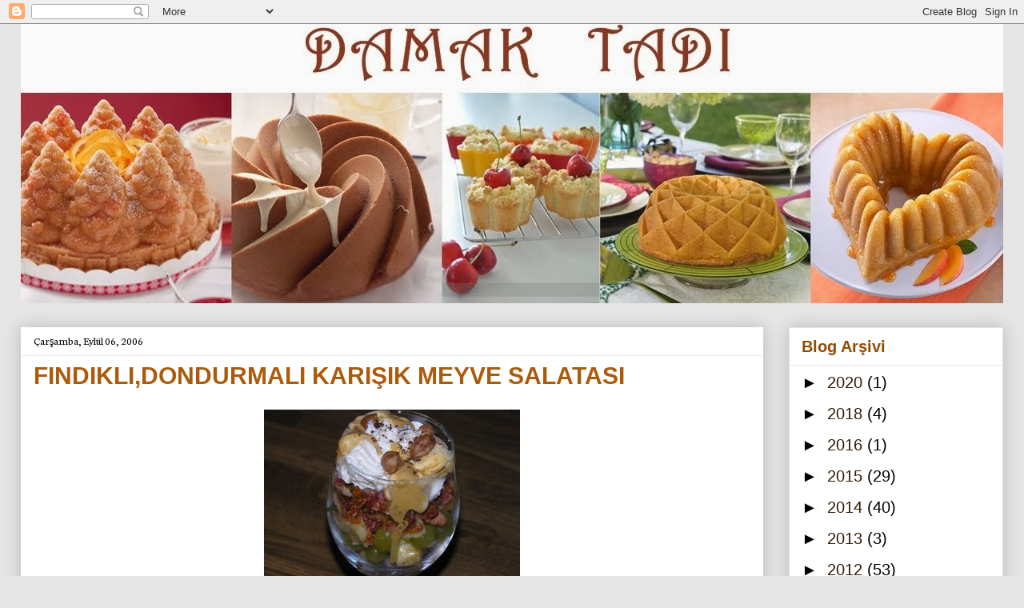

--- FILE ---
content_type: text/html; charset=UTF-8
request_url: https://damak-tad.blogspot.com/2006/09/findiklidondurmali-kariik-meyve.html?showComment=1157658060000
body_size: 22471
content:
<!DOCTYPE html>
<html class='v2' dir='ltr' lang='tr'>
<head>
<link href='https://www.blogger.com/static/v1/widgets/335934321-css_bundle_v2.css' rel='stylesheet' type='text/css'/>
<meta content='width=1100' name='viewport'/>
<meta content='text/html; charset=UTF-8' http-equiv='Content-Type'/>
<meta content='blogger' name='generator'/>
<link href='https://damak-tad.blogspot.com/favicon.ico' rel='icon' type='image/x-icon'/>
<link href='http://damak-tad.blogspot.com/2006/09/findiklidondurmali-kariik-meyve.html' rel='canonical'/>
<link rel="alternate" type="application/atom+xml" title="Damak Tadı - Atom" href="https://damak-tad.blogspot.com/feeds/posts/default" />
<link rel="alternate" type="application/rss+xml" title="Damak Tadı - RSS" href="https://damak-tad.blogspot.com/feeds/posts/default?alt=rss" />
<link rel="service.post" type="application/atom+xml" title="Damak Tadı - Atom" href="https://www.blogger.com/feeds/27644663/posts/default" />

<link rel="alternate" type="application/atom+xml" title="Damak Tadı - Atom" href="https://damak-tad.blogspot.com/feeds/115756930941604133/comments/default" />
<!--Can't find substitution for tag [blog.ieCssRetrofitLinks]-->
<link href='http://photos1.blogger.com/blogger/8127/2915/320/meyve.jpg' rel='image_src'/>
<meta content='http://damak-tad.blogspot.com/2006/09/findiklidondurmali-kariik-meyve.html' property='og:url'/>
<meta content='FINDIKLI,DONDURMALI KARIŞIK MEYVE SALATASI' property='og:title'/>
<meta content='Malzemeler evde olan bütün meyvelerden köpük şanti dondurma fındık Yapılışı Acele sunmam için jet hızıyla ancak bu kadar yapabildim ve inanı...' property='og:description'/>
<meta content='https://lh3.googleusercontent.com/blogger_img_proxy/AEn0k_sS4LkGSV3HLiS3HmnI7wMRdhMxxv_ZUC_b_izezWUXngMUecChrFRhUNQA9P5gZQASHuBhWoXR4ilzRzoBipTeJxglFUUyuRcNkeHyM7f8AOZhR-6JXu9Jcjnf4g=w1200-h630-p-k-no-nu' property='og:image'/>
<title>Damak Tadı: FINDIKLI,DONDURMALI KARIŞIK MEYVE SALATASI</title>
<style type='text/css'>@font-face{font-family:'Neuton';font-style:normal;font-weight:400;font-display:swap;src:url(//fonts.gstatic.com/s/neuton/v24/UMBTrPtMoH62xUZCwYg6UCj1BoM5.woff2)format('woff2');unicode-range:U+0100-02BA,U+02BD-02C5,U+02C7-02CC,U+02CE-02D7,U+02DD-02FF,U+0304,U+0308,U+0329,U+1D00-1DBF,U+1E00-1E9F,U+1EF2-1EFF,U+2020,U+20A0-20AB,U+20AD-20C0,U+2113,U+2C60-2C7F,U+A720-A7FF;}@font-face{font-family:'Neuton';font-style:normal;font-weight:400;font-display:swap;src:url(//fonts.gstatic.com/s/neuton/v24/UMBTrPtMoH62xUZCz4g6UCj1Bg.woff2)format('woff2');unicode-range:U+0000-00FF,U+0131,U+0152-0153,U+02BB-02BC,U+02C6,U+02DA,U+02DC,U+0304,U+0308,U+0329,U+2000-206F,U+20AC,U+2122,U+2191,U+2193,U+2212,U+2215,U+FEFF,U+FFFD;}</style>
<style id='page-skin-1' type='text/css'><!--
/*
-----------------------------------------------
Blogger Template Style
Name:     Awesome Inc.
Designer: Tina Chen
URL:      tinachen.org
----------------------------------------------- */
/* Content
----------------------------------------------- */
body {
font: normal normal 16px Arial, Tahoma, Helvetica, FreeSans, sans-serif;
color: #000000;
background: #e5e5e5 none no-repeat scroll center center;
}
html body .content-outer {
min-width: 0;
max-width: 100%;
width: 100%;
}
a:link {
text-decoration: none;
color: #252d95;
}
a:visited {
text-decoration: none;
color: #261837;
}
a:hover {
text-decoration: underline;
color: #783f04;
}
.body-fauxcolumn-outer .cap-top {
position: absolute;
z-index: 1;
height: 276px;
width: 100%;
background: transparent none repeat-x scroll top left;
_background-image: none;
}
/* Columns
----------------------------------------------- */
.content-inner {
padding: 0;
}
.header-inner .section {
margin: 0 16px;
}
.tabs-inner .section {
margin: 0 16px;
}
.main-inner {
padding-top: 30px;
}
.main-inner .column-center-inner,
.main-inner .column-left-inner,
.main-inner .column-right-inner {
padding: 0 5px;
}
*+html body .main-inner .column-center-inner {
margin-top: -30px;
}
#layout .main-inner .column-center-inner {
margin-top: 0;
}
/* Header
----------------------------------------------- */
.header-outer {
margin: 0 0 0 0;
background: transparent none repeat scroll 0 0;
}
.Header h1 {
font: normal bold 40px Arial, Tahoma, Helvetica, FreeSans, sans-serif;
color: #ffffff;
text-shadow: 0 0 -1px #000000;
}
.Header h1 a {
color: #ffffff;
}
.Header .description {
font: normal normal 14px Arial, Tahoma, Helvetica, FreeSans, sans-serif;
color: #000000;
}
.header-inner .Header .titlewrapper,
.header-inner .Header .descriptionwrapper {
padding-left: 0;
padding-right: 0;
margin-bottom: 0;
}
.header-inner .Header .titlewrapper {
padding-top: 22px;
}
/* Tabs
----------------------------------------------- */
.tabs-outer {
overflow: hidden;
position: relative;
background: #e5e5e5 url(//www.blogblog.com/1kt/awesomeinc/tabs_gradient_light.png) repeat scroll 0 0;
}
#layout .tabs-outer {
overflow: visible;
}
.tabs-cap-top, .tabs-cap-bottom {
position: absolute;
width: 100%;
border-top: 1px solid #828282;
}
.tabs-cap-bottom {
bottom: 0;
}
.tabs-inner .widget li a {
display: inline-block;
margin: 0;
padding: .6em 1.5em;
font: normal bold 14px Arial, Tahoma, Helvetica, FreeSans, sans-serif;
color: #522c04;
border-top: 1px solid #828282;
border-bottom: 1px solid #828282;
border-left: 1px solid #828282;
height: 16px;
line-height: 16px;
}
.tabs-inner .widget li:last-child a {
border-right: 1px solid #828282;
}
.tabs-inner .widget li.selected a, .tabs-inner .widget li a:hover {
background: #000000 url(//www.blogblog.com/1kt/awesomeinc/tabs_gradient_light.png) repeat-x scroll 0 -100px;
color: #ffffff;
}
/* Headings
----------------------------------------------- */
h2 {
font: normal bold 20px Arial, Tahoma, Helvetica, FreeSans, sans-serif;
color: #924b04;
}
/* Widgets
----------------------------------------------- */
.main-inner .section {
margin: 0 27px;
padding: 0;
}
.main-inner .column-left-outer,
.main-inner .column-right-outer {
margin-top: 0;
}
#layout .main-inner .column-left-outer,
#layout .main-inner .column-right-outer {
margin-top: 0;
}
.main-inner .column-left-inner,
.main-inner .column-right-inner {
background: transparent none repeat 0 0;
-moz-box-shadow: 0 0 0 rgba(0, 0, 0, .2);
-webkit-box-shadow: 0 0 0 rgba(0, 0, 0, .2);
-goog-ms-box-shadow: 0 0 0 rgba(0, 0, 0, .2);
box-shadow: 0 0 0 rgba(0, 0, 0, .2);
-moz-border-radius: 0;
-webkit-border-radius: 0;
-goog-ms-border-radius: 0;
border-radius: 0;
}
#layout .main-inner .column-left-inner,
#layout .main-inner .column-right-inner {
margin-top: 0;
}
.sidebar .widget {
font: normal normal 20px Arial, Tahoma, Helvetica, FreeSans, sans-serif;
color: #522c04;
}
.sidebar .widget a:link {
color: #301a04;
}
.sidebar .widget a:visited {
color: #000000;
}
.sidebar .widget a:hover {
color: #783f04;
}
.sidebar .widget h2 {
text-shadow: 0 0 -1px #000000;
}
.main-inner .widget {
background-color: #ffffff;
border: 1px solid #e5e5e5;
padding: 0 15px 15px;
margin: 20px -16px;
-moz-box-shadow: 0 0 20px rgba(0, 0, 0, .2);
-webkit-box-shadow: 0 0 20px rgba(0, 0, 0, .2);
-goog-ms-box-shadow: 0 0 20px rgba(0, 0, 0, .2);
box-shadow: 0 0 20px rgba(0, 0, 0, .2);
-moz-border-radius: 0;
-webkit-border-radius: 0;
-goog-ms-border-radius: 0;
border-radius: 0;
}
.main-inner .widget h2 {
margin: 0 -15px;
padding: .6em 15px .5em;
border-bottom: 1px solid transparent;
}
.footer-inner .widget h2 {
padding: 0 0 .4em;
border-bottom: 1px solid transparent;
}
.main-inner .widget h2 + div, .footer-inner .widget h2 + div {
border-top: 1px solid #e5e5e5;
padding-top: 8px;
}
.main-inner .widget .widget-content {
margin: 0 -15px;
padding: 7px 15px 0;
}
.main-inner .widget ul, .main-inner .widget #ArchiveList ul.flat {
margin: -8px -15px 0;
padding: 0;
list-style: none;
}
.main-inner .widget #ArchiveList {
margin: -8px 0 0;
}
.main-inner .widget ul li, .main-inner .widget #ArchiveList ul.flat li {
padding: .5em 15px;
text-indent: 0;
color: #000000;
border-top: 1px solid #e5e5e5;
border-bottom: 1px solid transparent;
}
.main-inner .widget #ArchiveList ul li {
padding-top: .25em;
padding-bottom: .25em;
}
.main-inner .widget ul li:first-child, .main-inner .widget #ArchiveList ul.flat li:first-child {
border-top: none;
}
.main-inner .widget ul li:last-child, .main-inner .widget #ArchiveList ul.flat li:last-child {
border-bottom: none;
}
.post-body {
position: relative;
}
.main-inner .widget .post-body ul {
padding: 0 2.5em;
margin: .5em 0;
list-style: disc;
}
.main-inner .widget .post-body ul li {
padding: 0.25em 0;
margin-bottom: .25em;
color: #000000;
border: none;
}
.footer-inner .widget ul {
padding: 0;
list-style: none;
}
.widget .zippy {
color: #000000;
}
/* Posts
----------------------------------------------- */
body .main-inner .Blog {
padding: 0;
margin-bottom: 1em;
background-color: transparent;
border: none;
-moz-box-shadow: 0 0 0 rgba(0, 0, 0, 0);
-webkit-box-shadow: 0 0 0 rgba(0, 0, 0, 0);
-goog-ms-box-shadow: 0 0 0 rgba(0, 0, 0, 0);
box-shadow: 0 0 0 rgba(0, 0, 0, 0);
}
.main-inner .section:last-child .Blog:last-child {
padding: 0;
margin-bottom: 1em;
}
.main-inner .widget h2.date-header {
margin: 0 -15px 1px;
padding: 0 0 0 0;
font: normal normal 14px Neuton;
color: #000000;
background: transparent none no-repeat scroll top left;
border-top: 0 solid #ffffff;
border-bottom: 1px solid transparent;
-moz-border-radius-topleft: 0;
-moz-border-radius-topright: 0;
-webkit-border-top-left-radius: 0;
-webkit-border-top-right-radius: 0;
border-top-left-radius: 0;
border-top-right-radius: 0;
position: static;
bottom: 100%;
right: 15px;
text-shadow: 0 0 -1px #000000;
}
.main-inner .widget h2.date-header span {
font: normal normal 14px Neuton;
display: block;
padding: .5em 15px;
border-left: 0 solid #ffffff;
border-right: 0 solid #ffffff;
}
.date-outer {
position: relative;
margin: 30px 0 20px;
padding: 0 15px;
background-color: #ffffff;
border: 1px solid #ffffff;
-moz-box-shadow: 0 0 20px rgba(0, 0, 0, .2);
-webkit-box-shadow: 0 0 20px rgba(0, 0, 0, .2);
-goog-ms-box-shadow: 0 0 20px rgba(0, 0, 0, .2);
box-shadow: 0 0 20px rgba(0, 0, 0, .2);
-moz-border-radius: 0;
-webkit-border-radius: 0;
-goog-ms-border-radius: 0;
border-radius: 0;
}
.date-outer:first-child {
margin-top: 0;
}
.date-outer:last-child {
margin-bottom: 20px;
-moz-border-radius-bottomleft: 0;
-moz-border-radius-bottomright: 0;
-webkit-border-bottom-left-radius: 0;
-webkit-border-bottom-right-radius: 0;
-goog-ms-border-bottom-left-radius: 0;
-goog-ms-border-bottom-right-radius: 0;
border-bottom-left-radius: 0;
border-bottom-right-radius: 0;
}
.date-posts {
margin: 0 -15px;
padding: 0 15px;
clear: both;
}
.post-outer, .inline-ad {
border-top: 1px solid #ffffff;
margin: 0 -15px;
padding: 15px 15px;
}
.post-outer {
padding-bottom: 10px;
}
.post-outer:first-child {
padding-top: 0;
border-top: none;
}
.post-outer:last-child, .inline-ad:last-child {
border-bottom: none;
}
.post-body {
position: relative;
}
.post-body img {
padding: 8px;
background: transparent;
border: 1px solid transparent;
-moz-box-shadow: 0 0 0 rgba(0, 0, 0, .2);
-webkit-box-shadow: 0 0 0 rgba(0, 0, 0, .2);
box-shadow: 0 0 0 rgba(0, 0, 0, .2);
-moz-border-radius: 0;
-webkit-border-radius: 0;
border-radius: 0;
}
h3.post-title, h4 {
font: normal bold 30px Arial, Tahoma, Helvetica, FreeSans, sans-serif;
color: #ac5b0a;
}
h3.post-title a {
font: normal bold 30px Arial, Tahoma, Helvetica, FreeSans, sans-serif;
color: #ac5b0a;
}
h3.post-title a:hover {
color: #783f04;
text-decoration: underline;
}
.post-header {
margin: 0 0 1em;
}
.post-body {
line-height: 1.4;
}
.post-outer h2 {
color: #000000;
}
.post-footer {
margin: 1.5em 0 0;
}
#blog-pager {
padding: 15px;
font-size: 120%;
background-color: #ffffff;
border: 1px solid #e5e5e5;
-moz-box-shadow: 0 0 20px rgba(0, 0, 0, .2);
-webkit-box-shadow: 0 0 20px rgba(0, 0, 0, .2);
-goog-ms-box-shadow: 0 0 20px rgba(0, 0, 0, .2);
box-shadow: 0 0 20px rgba(0, 0, 0, .2);
-moz-border-radius: 0;
-webkit-border-radius: 0;
-goog-ms-border-radius: 0;
border-radius: 0;
-moz-border-radius-topleft: 0;
-moz-border-radius-topright: 0;
-webkit-border-top-left-radius: 0;
-webkit-border-top-right-radius: 0;
-goog-ms-border-top-left-radius: 0;
-goog-ms-border-top-right-radius: 0;
border-top-left-radius: 0;
border-top-right-radius-topright: 0;
margin-top: 1em;
}
.blog-feeds, .post-feeds {
margin: 1em 0;
text-align: center;
color: #522c04;
}
.blog-feeds a, .post-feeds a {
color: #193964;
}
.blog-feeds a:visited, .post-feeds a:visited {
color: #000000;
}
.blog-feeds a:hover, .post-feeds a:hover {
color: #783f04;
}
.post-outer .comments {
margin-top: 2em;
}
/* Comments
----------------------------------------------- */
.comments .comments-content .icon.blog-author {
background-repeat: no-repeat;
background-image: url([data-uri]);
}
.comments .comments-content .loadmore a {
border-top: 1px solid #828282;
border-bottom: 1px solid #828282;
}
.comments .continue {
border-top: 2px solid #828282;
}
/* Footer
----------------------------------------------- */
.footer-outer {
margin: -20px 0 -1px;
padding: 20px 0 0;
color: #522c04;
overflow: hidden;
}
.footer-fauxborder-left {
border-top: 1px solid #e5e5e5;
background: #ffffff none repeat scroll 0 0;
-moz-box-shadow: 0 0 20px rgba(0, 0, 0, .2);
-webkit-box-shadow: 0 0 20px rgba(0, 0, 0, .2);
-goog-ms-box-shadow: 0 0 20px rgba(0, 0, 0, .2);
box-shadow: 0 0 20px rgba(0, 0, 0, .2);
margin: 0 -20px;
}
/* Mobile
----------------------------------------------- */
body.mobile {
background-size: auto;
}
.mobile .body-fauxcolumn-outer {
background: transparent none repeat scroll top left;
}
*+html body.mobile .main-inner .column-center-inner {
margin-top: 0;
}
.mobile .main-inner .widget {
padding: 0 0 15px;
}
.mobile .main-inner .widget h2 + div,
.mobile .footer-inner .widget h2 + div {
border-top: none;
padding-top: 0;
}
.mobile .footer-inner .widget h2 {
padding: 0.5em 0;
border-bottom: none;
}
.mobile .main-inner .widget .widget-content {
margin: 0;
padding: 7px 0 0;
}
.mobile .main-inner .widget ul,
.mobile .main-inner .widget #ArchiveList ul.flat {
margin: 0 -15px 0;
}
.mobile .main-inner .widget h2.date-header {
right: 0;
}
.mobile .date-header span {
padding: 0.4em 0;
}
.mobile .date-outer:first-child {
margin-bottom: 0;
border: 1px solid #ffffff;
-moz-border-radius-topleft: 0;
-moz-border-radius-topright: 0;
-webkit-border-top-left-radius: 0;
-webkit-border-top-right-radius: 0;
-goog-ms-border-top-left-radius: 0;
-goog-ms-border-top-right-radius: 0;
border-top-left-radius: 0;
border-top-right-radius: 0;
}
.mobile .date-outer {
border-color: #ffffff;
border-width: 0 1px 1px;
}
.mobile .date-outer:last-child {
margin-bottom: 0;
}
.mobile .main-inner {
padding: 0;
}
.mobile .header-inner .section {
margin: 0;
}
.mobile .post-outer, .mobile .inline-ad {
padding: 5px 0;
}
.mobile .tabs-inner .section {
margin: 0 10px;
}
.mobile .main-inner .widget h2 {
margin: 0;
padding: 0;
}
.mobile .main-inner .widget h2.date-header span {
padding: 0;
}
.mobile .main-inner .widget .widget-content {
margin: 0;
padding: 7px 0 0;
}
.mobile #blog-pager {
border: 1px solid transparent;
background: #ffffff none repeat scroll 0 0;
}
.mobile .main-inner .column-left-inner,
.mobile .main-inner .column-right-inner {
background: transparent none repeat 0 0;
-moz-box-shadow: none;
-webkit-box-shadow: none;
-goog-ms-box-shadow: none;
box-shadow: none;
}
.mobile .date-posts {
margin: 0;
padding: 0;
}
.mobile .footer-fauxborder-left {
margin: 0;
border-top: inherit;
}
.mobile .main-inner .section:last-child .Blog:last-child {
margin-bottom: 0;
}
.mobile-index-contents {
color: #000000;
}
.mobile .mobile-link-button {
background: #252d95 url(//www.blogblog.com/1kt/awesomeinc/tabs_gradient_light.png) repeat scroll 0 0;
}
.mobile-link-button a:link, .mobile-link-button a:visited {
color: #ffffff;
}
.mobile .tabs-inner .PageList .widget-content {
background: transparent;
border-top: 1px solid;
border-color: #828282;
color: #522c04;
}
.mobile .tabs-inner .PageList .widget-content .pagelist-arrow {
border-left: 1px solid #828282;
}

--></style>
<style id='template-skin-1' type='text/css'><!--
body {
min-width: 1260px;
}
.content-outer, .content-fauxcolumn-outer, .region-inner {
min-width: 1260px;
max-width: 1260px;
_width: 1260px;
}
.main-inner .columns {
padding-left: 0;
padding-right: 300px;
}
.main-inner .fauxcolumn-center-outer {
left: 0;
right: 300px;
/* IE6 does not respect left and right together */
_width: expression(this.parentNode.offsetWidth -
parseInt("0") -
parseInt("300px") + 'px');
}
.main-inner .fauxcolumn-left-outer {
width: 0;
}
.main-inner .fauxcolumn-right-outer {
width: 300px;
}
.main-inner .column-left-outer {
width: 0;
right: 100%;
margin-left: -0;
}
.main-inner .column-right-outer {
width: 300px;
margin-right: -300px;
}
#layout {
min-width: 0;
}
#layout .content-outer {
min-width: 0;
width: 800px;
}
#layout .region-inner {
min-width: 0;
width: auto;
}
body#layout div.add_widget {
padding: 8px;
}
body#layout div.add_widget a {
margin-left: 32px;
}
--></style>
<link href='https://www.blogger.com/dyn-css/authorization.css?targetBlogID=27644663&amp;zx=e8ccb44d-ea6c-465c-8095-671caf879732' media='none' onload='if(media!=&#39;all&#39;)media=&#39;all&#39;' rel='stylesheet'/><noscript><link href='https://www.blogger.com/dyn-css/authorization.css?targetBlogID=27644663&amp;zx=e8ccb44d-ea6c-465c-8095-671caf879732' rel='stylesheet'/></noscript>
<meta name='google-adsense-platform-account' content='ca-host-pub-1556223355139109'/>
<meta name='google-adsense-platform-domain' content='blogspot.com'/>

</head>
<body class='loading variant-light'>
<div class='navbar section' id='navbar' name='Navbar'><div class='widget Navbar' data-version='1' id='Navbar1'><script type="text/javascript">
    function setAttributeOnload(object, attribute, val) {
      if(window.addEventListener) {
        window.addEventListener('load',
          function(){ object[attribute] = val; }, false);
      } else {
        window.attachEvent('onload', function(){ object[attribute] = val; });
      }
    }
  </script>
<div id="navbar-iframe-container"></div>
<script type="text/javascript" src="https://apis.google.com/js/platform.js"></script>
<script type="text/javascript">
      gapi.load("gapi.iframes:gapi.iframes.style.bubble", function() {
        if (gapi.iframes && gapi.iframes.getContext) {
          gapi.iframes.getContext().openChild({
              url: 'https://www.blogger.com/navbar/27644663?po\x3d115756930941604133\x26origin\x3dhttps://damak-tad.blogspot.com',
              where: document.getElementById("navbar-iframe-container"),
              id: "navbar-iframe"
          });
        }
      });
    </script><script type="text/javascript">
(function() {
var script = document.createElement('script');
script.type = 'text/javascript';
script.src = '//pagead2.googlesyndication.com/pagead/js/google_top_exp.js';
var head = document.getElementsByTagName('head')[0];
if (head) {
head.appendChild(script);
}})();
</script>
</div></div>
<div class='body-fauxcolumns'>
<div class='fauxcolumn-outer body-fauxcolumn-outer'>
<div class='cap-top'>
<div class='cap-left'></div>
<div class='cap-right'></div>
</div>
<div class='fauxborder-left'>
<div class='fauxborder-right'></div>
<div class='fauxcolumn-inner'>
</div>
</div>
<div class='cap-bottom'>
<div class='cap-left'></div>
<div class='cap-right'></div>
</div>
</div>
</div>
<div class='content'>
<div class='content-fauxcolumns'>
<div class='fauxcolumn-outer content-fauxcolumn-outer'>
<div class='cap-top'>
<div class='cap-left'></div>
<div class='cap-right'></div>
</div>
<div class='fauxborder-left'>
<div class='fauxborder-right'></div>
<div class='fauxcolumn-inner'>
</div>
</div>
<div class='cap-bottom'>
<div class='cap-left'></div>
<div class='cap-right'></div>
</div>
</div>
</div>
<div class='content-outer'>
<div class='content-cap-top cap-top'>
<div class='cap-left'></div>
<div class='cap-right'></div>
</div>
<div class='fauxborder-left content-fauxborder-left'>
<div class='fauxborder-right content-fauxborder-right'></div>
<div class='content-inner'>
<header>
<div class='header-outer'>
<div class='header-cap-top cap-top'>
<div class='cap-left'></div>
<div class='cap-right'></div>
</div>
<div class='fauxborder-left header-fauxborder-left'>
<div class='fauxborder-right header-fauxborder-right'></div>
<div class='region-inner header-inner'>
<div class='header section' id='header' name='Başlık'><div class='widget Header' data-version='1' id='Header1'>
<div id='header-inner'>
<a href='https://damak-tad.blogspot.com/' style='display: block'>
<img alt='Damak Tadı' height='349px; ' id='Header1_headerimg' src='https://blogger.googleusercontent.com/img/b/R29vZ2xl/AVvXsEiwKglbJbvnP7WKMFHrmfklPkBD-z3uxIkCRiVHb1rUrKaV3nim6-vlM2kibtPkfK1o5EgPgTdhgBIgdXxhnvKmsOur7VtPwHynxeu_xn-E9tMas2WsvGglFw4JnJos1W-d0vs_cA/s1600/DAMAKTADIBANNER5.jpg' style='display: block' width='1250px; '/>
</a>
</div>
</div></div>
</div>
</div>
<div class='header-cap-bottom cap-bottom'>
<div class='cap-left'></div>
<div class='cap-right'></div>
</div>
</div>
</header>
<div class='tabs-outer'>
<div class='tabs-cap-top cap-top'>
<div class='cap-left'></div>
<div class='cap-right'></div>
</div>
<div class='fauxborder-left tabs-fauxborder-left'>
<div class='fauxborder-right tabs-fauxborder-right'></div>
<div class='region-inner tabs-inner'>
<div class='tabs no-items section' id='crosscol' name='Çapraz Sütun'></div>
<div class='tabs no-items section' id='crosscol-overflow' name='Cross-Column 2'></div>
</div>
</div>
<div class='tabs-cap-bottom cap-bottom'>
<div class='cap-left'></div>
<div class='cap-right'></div>
</div>
</div>
<div class='main-outer'>
<div class='main-cap-top cap-top'>
<div class='cap-left'></div>
<div class='cap-right'></div>
</div>
<div class='fauxborder-left main-fauxborder-left'>
<div class='fauxborder-right main-fauxborder-right'></div>
<div class='region-inner main-inner'>
<div class='columns fauxcolumns'>
<div class='fauxcolumn-outer fauxcolumn-center-outer'>
<div class='cap-top'>
<div class='cap-left'></div>
<div class='cap-right'></div>
</div>
<div class='fauxborder-left'>
<div class='fauxborder-right'></div>
<div class='fauxcolumn-inner'>
</div>
</div>
<div class='cap-bottom'>
<div class='cap-left'></div>
<div class='cap-right'></div>
</div>
</div>
<div class='fauxcolumn-outer fauxcolumn-left-outer'>
<div class='cap-top'>
<div class='cap-left'></div>
<div class='cap-right'></div>
</div>
<div class='fauxborder-left'>
<div class='fauxborder-right'></div>
<div class='fauxcolumn-inner'>
</div>
</div>
<div class='cap-bottom'>
<div class='cap-left'></div>
<div class='cap-right'></div>
</div>
</div>
<div class='fauxcolumn-outer fauxcolumn-right-outer'>
<div class='cap-top'>
<div class='cap-left'></div>
<div class='cap-right'></div>
</div>
<div class='fauxborder-left'>
<div class='fauxborder-right'></div>
<div class='fauxcolumn-inner'>
</div>
</div>
<div class='cap-bottom'>
<div class='cap-left'></div>
<div class='cap-right'></div>
</div>
</div>
<!-- corrects IE6 width calculation -->
<div class='columns-inner'>
<div class='column-center-outer'>
<div class='column-center-inner'>
<div class='main section' id='main' name='Ana'><div class='widget Blog' data-version='1' id='Blog1'>
<div class='blog-posts hfeed'>

          <div class="date-outer">
        
<h2 class='date-header'><span>Çarşamba, Eylül 06, 2006</span></h2>

          <div class="date-posts">
        
<div class='post-outer'>
<div class='post hentry uncustomized-post-template' itemprop='blogPost' itemscope='itemscope' itemtype='http://schema.org/BlogPosting'>
<meta content='http://photos1.blogger.com/blogger/8127/2915/320/meyve.jpg' itemprop='image_url'/>
<meta content='27644663' itemprop='blogId'/>
<meta content='115756930941604133' itemprop='postId'/>
<a name='115756930941604133'></a>
<h3 class='post-title entry-title' itemprop='name'>
FINDIKLI,DONDURMALI KARIŞIK MEYVE SALATASI
</h3>
<div class='post-header'>
<div class='post-header-line-1'></div>
</div>
<div class='post-body entry-content' id='post-body-115756930941604133' itemprop='description articleBody'>
<a href="//photos1.blogger.com/blogger/8127/2915/1600/meyve.jpg"><img alt="" border="0" src="//photos1.blogger.com/blogger/8127/2915/320/meyve.jpg" style="DISPLAY: block; MARGIN: 0px auto 10px; CURSOR: hand; TEXT-ALIGN: center"></a><br />Malzemeler<br />evde olan bütün meyvelerden<br />köpük şanti<br />dondurma<br />fındık<br /><br />Yapılışı<br />Acele sunmam için jet hızıyla ancak bu kadar yapabildim ve inanın bende kendime çok şaşırdım<br />birden.))) vay be ben neymişim diye...<br />Belki fazla kremalı sevmezler diye bardağın alt kısmına krema yerleştirmedim.Aslında krema da çırpıp ekleyecektim fakat malum yemekten sonra ağır gelebilir endişesi ile hafifçe geçiştirdim.<br />Elma,armut,erik,incir,muz ve üzümden oluşan bir karışım aralarına taze fındık serpiştirip üzerlerine köpük şanti ve dondurma ekledim.Tekrardan fındık serpiştirip çok hafif minicik kahve ekledim.İşte bu kadar arkadaşlarım..O arada resimleri de çekmeyi ihmal etmedim yine...<br /><br />Birazdan da kaygananın tarifini ekleyeceğim,hepsini birden eklemek zor oluyor çünki.Annecik evde olsaydı ben bu kadar paniklemeyecektim.Allahtan misafirleri elimden geldiğince ağırlamaya çalıştım.Bunları sizlerle paylaşıp zamanınızı aldığım içinde kusuruma bakmayın lütfen..Hepinize iyi geceler diliyorum..
<div style='clear: both;'></div>
</div>
<div class='post-footer'>
<div class='post-footer-line post-footer-line-1'>
<span class='post-author vcard'>
Gönderen
<span class='fn' itemprop='author' itemscope='itemscope' itemtype='http://schema.org/Person'>
<meta content='https://www.blogger.com/profile/01875876596679388319' itemprop='url'/>
<a class='g-profile' href='https://www.blogger.com/profile/01875876596679388319' rel='author' title='author profile'>
<span itemprop='name'>Damak Tadı</span>
</a>
</span>
</span>
<span class='post-timestamp'>
</span>
<span class='post-comment-link'>
</span>
<span class='post-icons'>
<span class='item-action'>
<a href='https://www.blogger.com/email-post/27644663/115756930941604133' title='E-postayla Gönderme'>
<img alt='' class='icon-action' height='13' src='https://resources.blogblog.com/img/icon18_email.gif' width='18'/>
</a>
</span>
</span>
<div class='post-share-buttons goog-inline-block'>
<a class='goog-inline-block share-button sb-email' href='https://www.blogger.com/share-post.g?blogID=27644663&postID=115756930941604133&target=email' target='_blank' title='Bunu E-postayla Gönder'><span class='share-button-link-text'>Bunu E-postayla Gönder</span></a><a class='goog-inline-block share-button sb-blog' href='https://www.blogger.com/share-post.g?blogID=27644663&postID=115756930941604133&target=blog' onclick='window.open(this.href, "_blank", "height=270,width=475"); return false;' target='_blank' title='BlogThis!'><span class='share-button-link-text'>BlogThis!</span></a><a class='goog-inline-block share-button sb-twitter' href='https://www.blogger.com/share-post.g?blogID=27644663&postID=115756930941604133&target=twitter' target='_blank' title='X&#39;te paylaş'><span class='share-button-link-text'>X'te paylaş</span></a><a class='goog-inline-block share-button sb-facebook' href='https://www.blogger.com/share-post.g?blogID=27644663&postID=115756930941604133&target=facebook' onclick='window.open(this.href, "_blank", "height=430,width=640"); return false;' target='_blank' title='Facebook&#39;ta Paylaş'><span class='share-button-link-text'>Facebook'ta Paylaş</span></a><a class='goog-inline-block share-button sb-pinterest' href='https://www.blogger.com/share-post.g?blogID=27644663&postID=115756930941604133&target=pinterest' target='_blank' title='Pinterest&#39;te Paylaş'><span class='share-button-link-text'>Pinterest'te Paylaş</span></a>
</div>
</div>
<div class='post-footer-line post-footer-line-2'>
<span class='post-labels'>
Etiketler:
<a href='https://damak-tad.blogspot.com/search/label/TATLILAR' rel='tag'>TATLILAR</a>
</span>
</div>
<div class='post-footer-line post-footer-line-3'>
<span class='post-location'>
</span>
</div>
</div>
</div>
<div class='comments' id='comments'>
<a name='comments'></a>
<h4>25 yorum:</h4>
<div id='Blog1_comments-block-wrapper'>
<dl class='avatar-comment-indent' id='comments-block'>
<dt class='comment-author ' id='c115757033679807119'>
<a name='c115757033679807119'></a>
<div class="avatar-image-container vcard"><span dir="ltr"><a href="https://www.blogger.com/profile/16302898047699597754" target="" rel="nofollow" onclick="" class="avatar-hovercard" id="av-115757033679807119-16302898047699597754"><img src="https://resources.blogblog.com/img/blank.gif" width="35" height="35" class="delayLoad" style="display: none;" longdesc="//1.bp.blogspot.com/_fiaEMJIwHO0/SaJhg9KlGEI/AAAAAAAAASw/ucZeK-4hBLs/S45-s35/tamyerineao4.jpg" alt="" title="DRNEFES">

<noscript><img src="//1.bp.blogspot.com/_fiaEMJIwHO0/SaJhg9KlGEI/AAAAAAAAASw/ucZeK-4hBLs/S45-s35/tamyerineao4.jpg" width="35" height="35" class="photo" alt=""></noscript></a></span></div>
<a href='https://www.blogger.com/profile/16302898047699597754' rel='nofollow'>DRNEFES</a>
dedi ki...
</dt>
<dd class='comment-body' id='Blog1_cmt-115757033679807119'>
<p>
inanaıcam tatlım ama fotoyu gormem lazım:))
</p>
</dd>
<dd class='comment-footer'>
<span class='comment-timestamp'>
<a href='https://damak-tad.blogspot.com/2006/09/findiklidondurmali-kariik-meyve.html?showComment=1157570280000#c115757033679807119' title='comment permalink'>
6/9/06 22:18
</a>
<span class='item-control blog-admin pid-667086432'>
<a class='comment-delete' href='https://www.blogger.com/comment/delete/27644663/115757033679807119' title='Yorumu Sil'>
<img src='https://resources.blogblog.com/img/icon_delete13.gif'/>
</a>
</span>
</span>
</dd>
<dt class='comment-author ' id='c115757037777480967'>
<a name='c115757037777480967'></a>
<div class="avatar-image-container vcard"><span dir="ltr"><a href="https://www.blogger.com/profile/16302898047699597754" target="" rel="nofollow" onclick="" class="avatar-hovercard" id="av-115757037777480967-16302898047699597754"><img src="https://resources.blogblog.com/img/blank.gif" width="35" height="35" class="delayLoad" style="display: none;" longdesc="//1.bp.blogspot.com/_fiaEMJIwHO0/SaJhg9KlGEI/AAAAAAAAASw/ucZeK-4hBLs/S45-s35/tamyerineao4.jpg" alt="" title="DRNEFES">

<noscript><img src="//1.bp.blogspot.com/_fiaEMJIwHO0/SaJhg9KlGEI/AAAAAAAAASw/ucZeK-4hBLs/S45-s35/tamyerineao4.jpg" width="35" height="35" class="photo" alt=""></noscript></a></span></div>
<a href='https://www.blogger.com/profile/16302898047699597754' rel='nofollow'>DRNEFES</a>
dedi ki...
</dt>
<dd class='comment-body' id='Blog1_cmt-115757037777480967'>
<p>
tamam gordum inandım şimdi:)
</p>
</dd>
<dd class='comment-footer'>
<span class='comment-timestamp'>
<a href='https://damak-tad.blogspot.com/2006/09/findiklidondurmali-kariik-meyve.html?showComment=1157570340000#c115757037777480967' title='comment permalink'>
6/9/06 22:19
</a>
<span class='item-control blog-admin pid-667086432'>
<a class='comment-delete' href='https://www.blogger.com/comment/delete/27644663/115757037777480967' title='Yorumu Sil'>
<img src='https://resources.blogblog.com/img/icon_delete13.gif'/>
</a>
</span>
</span>
</dd>
<dt class='comment-author ' id='c115757206753840492'>
<a name='c115757206753840492'></a>
<div class="avatar-image-container avatar-stock"><span dir="ltr"><img src="//resources.blogblog.com/img/blank.gif" width="35" height="35" alt="" title="Ads&#305;z">

</span></div>
Adsız
dedi ki...
</dt>
<dd class='comment-body' id='Blog1_cmt-115757206753840492'>
<p>
Bak şimdi Gül,alttakilerden birer tabak,bundan da 2 tane koyup sepete hemen bize geliyorsun.Bende de yufka var.börekler de benden.Hadi,bunu hemen yemek istiyorum.<BR/>Ellerine,kollarına sağlık.<BR/>Öpüyorum seni şanti düşkünü:))))))))
</p>
</dd>
<dd class='comment-footer'>
<span class='comment-timestamp'>
<a href='https://damak-tad.blogspot.com/2006/09/findiklidondurmali-kariik-meyve.html?showComment=1157572020000#c115757206753840492' title='comment permalink'>
6/9/06 22:47
</a>
<span class='item-control blog-admin pid-1217078366'>
<a class='comment-delete' href='https://www.blogger.com/comment/delete/27644663/115757206753840492' title='Yorumu Sil'>
<img src='https://resources.blogblog.com/img/icon_delete13.gif'/>
</a>
</span>
</span>
</dd>
<dt class='comment-author blog-author' id='c115757318462521053'>
<a name='c115757318462521053'></a>
<div class="avatar-image-container vcard"><span dir="ltr"><a href="https://www.blogger.com/profile/01875876596679388319" target="" rel="nofollow" onclick="" class="avatar-hovercard" id="av-115757318462521053-01875876596679388319"><img src="https://resources.blogblog.com/img/blank.gif" width="35" height="35" class="delayLoad" style="display: none;" longdesc="//blogger.googleusercontent.com/img/b/R29vZ2xl/AVvXsEhVO3EmyfF4Vcmj1D7Hx2eeLVyuOlbL4KtOD_osg4t85xT1aBxJwSgh_ZQMN5iLMIJJNtoZta9SI2SgvaMw6XedKUZGLbh_uHUv5dINyQgSRS3N-wCZz6YfCjQZsRjlrdg/s45-c/*" alt="" title="Damak Tad&#305;">

<noscript><img src="//blogger.googleusercontent.com/img/b/R29vZ2xl/AVvXsEhVO3EmyfF4Vcmj1D7Hx2eeLVyuOlbL4KtOD_osg4t85xT1aBxJwSgh_ZQMN5iLMIJJNtoZta9SI2SgvaMw6XedKUZGLbh_uHUv5dINyQgSRS3N-wCZz6YfCjQZsRjlrdg/s45-c/*" width="35" height="35" class="photo" alt=""></noscript></a></span></div>
<a href='https://www.blogger.com/profile/01875876596679388319' rel='nofollow'>Damak Tadı</a>
dedi ki...
</dt>
<dd class='comment-body' id='Blog1_cmt-115757318462521053'>
<p>
Sevgili Menapoz abla,<BR/>Öyle bakıyosun ki sanki inanmamış gibi,tamam tamam şimdi inandın anladım canım.)))<BR/><BR/>Sevgilerimi gönderiyorum,kendine çok iyi bak..<BR/><BR/>İyi geceler..
</p>
</dd>
<dd class='comment-footer'>
<span class='comment-timestamp'>
<a href='https://damak-tad.blogspot.com/2006/09/findiklidondurmali-kariik-meyve.html?showComment=1157573160000#c115757318462521053' title='comment permalink'>
6/9/06 23:06
</a>
<span class='item-control blog-admin pid-444213547'>
<a class='comment-delete' href='https://www.blogger.com/comment/delete/27644663/115757318462521053' title='Yorumu Sil'>
<img src='https://resources.blogblog.com/img/icon_delete13.gif'/>
</a>
</span>
</span>
</dd>
<dt class='comment-author blog-author' id='c115757337711692637'>
<a name='c115757337711692637'></a>
<div class="avatar-image-container vcard"><span dir="ltr"><a href="https://www.blogger.com/profile/01875876596679388319" target="" rel="nofollow" onclick="" class="avatar-hovercard" id="av-115757337711692637-01875876596679388319"><img src="https://resources.blogblog.com/img/blank.gif" width="35" height="35" class="delayLoad" style="display: none;" longdesc="//blogger.googleusercontent.com/img/b/R29vZ2xl/AVvXsEhVO3EmyfF4Vcmj1D7Hx2eeLVyuOlbL4KtOD_osg4t85xT1aBxJwSgh_ZQMN5iLMIJJNtoZta9SI2SgvaMw6XedKUZGLbh_uHUv5dINyQgSRS3N-wCZz6YfCjQZsRjlrdg/s45-c/*" alt="" title="Damak Tad&#305;">

<noscript><img src="//blogger.googleusercontent.com/img/b/R29vZ2xl/AVvXsEhVO3EmyfF4Vcmj1D7Hx2eeLVyuOlbL4KtOD_osg4t85xT1aBxJwSgh_ZQMN5iLMIJJNtoZta9SI2SgvaMw6XedKUZGLbh_uHUv5dINyQgSRS3N-wCZz6YfCjQZsRjlrdg/s45-c/*" width="35" height="35" class="photo" alt=""></noscript></a></span></div>
<a href='https://www.blogger.com/profile/01875876596679388319' rel='nofollow'>Damak Tadı</a>
dedi ki...
</dt>
<dd class='comment-body' id='Blog1_cmt-115757337711692637'>
<p>
Sevgili Beyhancım,<BR/>Bize yakın otursan evde yemek yapmana inan gerek kalmaz canım.Bizde yer öyle geçersiniz evinize.))Yakın otursak birer ikişer değil tümünü atar sepete,sepeti takar koluma getiririm.))<BR/><BR/>Çok sağol canım,bende seni çokkk öpüyorum,iyi geceler..<BR/><BR/>Aslı'dan haber var mı,çözdümü bulmacayı??
</p>
</dd>
<dd class='comment-footer'>
<span class='comment-timestamp'>
<a href='https://damak-tad.blogspot.com/2006/09/findiklidondurmali-kariik-meyve.html?showComment=1157573340000#c115757337711692637' title='comment permalink'>
6/9/06 23:09
</a>
<span class='item-control blog-admin pid-444213547'>
<a class='comment-delete' href='https://www.blogger.com/comment/delete/27644663/115757337711692637' title='Yorumu Sil'>
<img src='https://resources.blogblog.com/img/icon_delete13.gif'/>
</a>
</span>
</span>
</dd>
<dt class='comment-author ' id='c115757372364645233'>
<a name='c115757372364645233'></a>
<div class="avatar-image-container avatar-stock"><span dir="ltr"><img src="//resources.blogblog.com/img/blank.gif" width="35" height="35" alt="" title="Ads&#305;z">

</span></div>
Adsız
dedi ki...
</dt>
<dd class='comment-body' id='Blog1_cmt-115757372364645233'>
<p>
Çok az kalmış çözmesine.Aslında ben de lambayı,anahtarı,tabancayı ve kumandayı buldum.Banyodaki lambayı yaktım,orada kaldım.Aslı televizyondaki şifrelere kadar gelmiş.Birazdan arayıp anlattıracağım.<BR/>Anadolu yakasındayım canım,sen?öpüyorum...
</p>
</dd>
<dd class='comment-footer'>
<span class='comment-timestamp'>
<a href='https://damak-tad.blogspot.com/2006/09/findiklidondurmali-kariik-meyve.html?showComment=1157573700000#c115757372364645233' title='comment permalink'>
6/9/06 23:15
</a>
<span class='item-control blog-admin pid-1217078366'>
<a class='comment-delete' href='https://www.blogger.com/comment/delete/27644663/115757372364645233' title='Yorumu Sil'>
<img src='https://resources.blogblog.com/img/icon_delete13.gif'/>
</a>
</span>
</span>
</dd>
<dt class='comment-author blog-author' id='c115757416164793093'>
<a name='c115757416164793093'></a>
<div class="avatar-image-container vcard"><span dir="ltr"><a href="https://www.blogger.com/profile/01875876596679388319" target="" rel="nofollow" onclick="" class="avatar-hovercard" id="av-115757416164793093-01875876596679388319"><img src="https://resources.blogblog.com/img/blank.gif" width="35" height="35" class="delayLoad" style="display: none;" longdesc="//blogger.googleusercontent.com/img/b/R29vZ2xl/AVvXsEhVO3EmyfF4Vcmj1D7Hx2eeLVyuOlbL4KtOD_osg4t85xT1aBxJwSgh_ZQMN5iLMIJJNtoZta9SI2SgvaMw6XedKUZGLbh_uHUv5dINyQgSRS3N-wCZz6YfCjQZsRjlrdg/s45-c/*" alt="" title="Damak Tad&#305;">

<noscript><img src="//blogger.googleusercontent.com/img/b/R29vZ2xl/AVvXsEhVO3EmyfF4Vcmj1D7Hx2eeLVyuOlbL4KtOD_osg4t85xT1aBxJwSgh_ZQMN5iLMIJJNtoZta9SI2SgvaMw6XedKUZGLbh_uHUv5dINyQgSRS3N-wCZz6YfCjQZsRjlrdg/s45-c/*" width="35" height="35" class="photo" alt=""></noscript></a></span></div>
<a href='https://www.blogger.com/profile/01875876596679388319' rel='nofollow'>Damak Tadı</a>
dedi ki...
</dt>
<dd class='comment-body' id='Blog1_cmt-115757416164793093'>
<p>
O zaman Aslı olayı çözmüş demektir.Şimdi sen bir atağa geçip Aslıya sonucu söylesen harika olmazmıydı.))<BR/><BR/>Bende aynı bölgedeyim ne tesadüf dimi.))<BR/><BR/>Bende seni çok öpüyorum canım..<BR/><BR/>Sevgiler
</p>
</dd>
<dd class='comment-footer'>
<span class='comment-timestamp'>
<a href='https://damak-tad.blogspot.com/2006/09/findiklidondurmali-kariik-meyve.html?showComment=1157574120000#c115757416164793093' title='comment permalink'>
6/9/06 23:22
</a>
<span class='item-control blog-admin pid-444213547'>
<a class='comment-delete' href='https://www.blogger.com/comment/delete/27644663/115757416164793093' title='Yorumu Sil'>
<img src='https://resources.blogblog.com/img/icon_delete13.gif'/>
</a>
</span>
</span>
</dd>
<dt class='comment-author ' id='c115760486677989425'>
<a name='c115760486677989425'></a>
<div class="avatar-image-container avatar-stock"><span dir="ltr"><a href="https://www.blogger.com/profile/12786867469590297942" target="" rel="nofollow" onclick="" class="avatar-hovercard" id="av-115760486677989425-12786867469590297942"><img src="//www.blogger.com/img/blogger_logo_round_35.png" width="35" height="35" alt="" title="Nil&uuml;fer">

</a></span></div>
<a href='https://www.blogger.com/profile/12786867469590297942' rel='nofollow'>Nilüfer</a>
dedi ki...
</dt>
<dd class='comment-body' id='Blog1_cmt-115760486677989425'>
<p>
Gülcüm harika görünüyor hemen bugün ben de yapacağım :) Ellerine sağlık..<BR/><BR/>Berat kandilin mübarek olsun...<BR/><BR/>Not: Arkadaşlar ölee kendi aranızda konuşmayın bakiiim ben de anadolu yakasındayım (en azından 2 ay sonra olucam) sevgiler :))
</p>
</dd>
<dd class='comment-footer'>
<span class='comment-timestamp'>
<a href='https://damak-tad.blogspot.com/2006/09/findiklidondurmali-kariik-meyve.html?showComment=1157604840000#c115760486677989425' title='comment permalink'>
7/9/06 07:54
</a>
<span class='item-control blog-admin pid-1531893015'>
<a class='comment-delete' href='https://www.blogger.com/comment/delete/27644663/115760486677989425' title='Yorumu Sil'>
<img src='https://resources.blogblog.com/img/icon_delete13.gif'/>
</a>
</span>
</span>
</dd>
<dt class='comment-author ' id='c115760707620748117'>
<a name='c115760707620748117'></a>
<div class="avatar-image-container avatar-stock"><span dir="ltr"><img src="//resources.blogblog.com/img/blank.gif" width="35" height="35" alt="" title="Ads&#305;z">

</span></div>
Adsız
dedi ki...
</dt>
<dd class='comment-body' id='Blog1_cmt-115760707620748117'>
<p>
OOOO MAŞALLAH ALLAH MUHABBETİNİZİ ARTTIRSIN ORALAR BANA ÇOKKK UZAK DÜŞÜYOR NE YAZIKKİ SİZE KATILAMAYACAĞIM İÇİN ÜZÜGÜNÜM:((((BU ARADA BANADA YAN GEL YAT HİÇ GELMİYOR BAKSANA GÜLLLL YİNE DÖKTÜRMÜŞSÜN BİLAHARE GELECEĞİM ŞİMDİ BU <BR/>HAYIRLI KANDİLLER KUTLAMSI İÇİNDİ<BR/>SEVGİLERİMLE ÖPÜYORUM BİDENEMİ<BR/>YAWSEN TRABZONDA DEĞİLMİYDİN
</p>
</dd>
<dd class='comment-footer'>
<span class='comment-timestamp'>
<a href='https://damak-tad.blogspot.com/2006/09/findiklidondurmali-kariik-meyve.html?showComment=1157607060000#c115760707620748117' title='comment permalink'>
7/9/06 08:31
</a>
<span class='item-control blog-admin pid-1217078366'>
<a class='comment-delete' href='https://www.blogger.com/comment/delete/27644663/115760707620748117' title='Yorumu Sil'>
<img src='https://resources.blogblog.com/img/icon_delete13.gif'/>
</a>
</span>
</span>
</dd>
<dt class='comment-author ' id='c115760923982137979'>
<a name='c115760923982137979'></a>
<div class="avatar-image-container avatar-stock"><span dir="ltr"><img src="//resources.blogblog.com/img/blank.gif" width="35" height="35" alt="" title="Ads&#305;z">

</span></div>
Adsız
dedi ki...
</dt>
<dd class='comment-body' id='Blog1_cmt-115760923982137979'>
<p>
Merhaba Gül'cüğüm, Senin hızına yetişilmiyor yaa :)) Ellerine sağlık hepsi çok güzel görünüyor. Ben hala o siteyi açamadım. Biraz daha uğraşacagım bakalım açabilecekmiyim
</p>
</dd>
<dd class='comment-footer'>
<span class='comment-timestamp'>
<a href='https://damak-tad.blogspot.com/2006/09/findiklidondurmali-kariik-meyve.html?showComment=1157609220000#c115760923982137979' title='comment permalink'>
7/9/06 09:07
</a>
<span class='item-control blog-admin pid-1217078366'>
<a class='comment-delete' href='https://www.blogger.com/comment/delete/27644663/115760923982137979' title='Yorumu Sil'>
<img src='https://resources.blogblog.com/img/icon_delete13.gif'/>
</a>
</span>
</span>
</dd>
<dt class='comment-author ' id='c115761052897034572'>
<a name='c115761052897034572'></a>
<div class="avatar-image-container avatar-stock"><span dir="ltr"><img src="//resources.blogblog.com/img/blank.gif" width="35" height="35" alt="" title="Ads&#305;z">

</span></div>
Adsız
dedi ki...
</dt>
<dd class='comment-body' id='Blog1_cmt-115761052897034572'>
<p>
Ellerine sağlık çok güzel görünüyor, kandilin mübarek olsun, Allah dualarını kabil etsin.<BR/>SEvgiler
</p>
</dd>
<dd class='comment-footer'>
<span class='comment-timestamp'>
<a href='https://damak-tad.blogspot.com/2006/09/findiklidondurmali-kariik-meyve.html?showComment=1157610480000#c115761052897034572' title='comment permalink'>
7/9/06 09:28
</a>
<span class='item-control blog-admin pid-1217078366'>
<a class='comment-delete' href='https://www.blogger.com/comment/delete/27644663/115761052897034572' title='Yorumu Sil'>
<img src='https://resources.blogblog.com/img/icon_delete13.gif'/>
</a>
</span>
</span>
</dd>
<dt class='comment-author ' id='c115761344269815266'>
<a name='c115761344269815266'></a>
<div class="avatar-image-container avatar-stock"><span dir="ltr"><a href="https://www.blogger.com/profile/06489302200578470213" target="" rel="nofollow" onclick="" class="avatar-hovercard" id="av-115761344269815266-06489302200578470213"><img src="//www.blogger.com/img/blogger_logo_round_35.png" width="35" height="35" alt="" title="munevver">

</a></span></div>
<a href='https://www.blogger.com/profile/06489302200578470213' rel='nofollow'>munevver</a>
dedi ki...
</dt>
<dd class='comment-body' id='Blog1_cmt-115761344269815266'>
<p>
Gülcüğüm,hepinizin kandili kutlu,dualarınız kabul olsun.
</p>
</dd>
<dd class='comment-footer'>
<span class='comment-timestamp'>
<a href='https://damak-tad.blogspot.com/2006/09/findiklidondurmali-kariik-meyve.html?showComment=1157613420000#c115761344269815266' title='comment permalink'>
7/9/06 10:17
</a>
<span class='item-control blog-admin pid-1878707779'>
<a class='comment-delete' href='https://www.blogger.com/comment/delete/27644663/115761344269815266' title='Yorumu Sil'>
<img src='https://resources.blogblog.com/img/icon_delete13.gif'/>
</a>
</span>
</span>
</dd>
<dt class='comment-author ' id='c115761399298439063'>
<a name='c115761399298439063'></a>
<div class="avatar-image-container avatar-stock"><span dir="ltr"><img src="//resources.blogblog.com/img/blank.gif" width="35" height="35" alt="" title="Ads&#305;z">

</span></div>
Adsız
dedi ki...
</dt>
<dd class='comment-body' id='Blog1_cmt-115761399298439063'>
<p>
Beraatin, hayatımıza yeni ufukların açılmasına vesile olması dileğiyle....
</p>
</dd>
<dd class='comment-footer'>
<span class='comment-timestamp'>
<a href='https://damak-tad.blogspot.com/2006/09/findiklidondurmali-kariik-meyve.html?showComment=1157613960000#c115761399298439063' title='comment permalink'>
7/9/06 10:26
</a>
<span class='item-control blog-admin pid-1217078366'>
<a class='comment-delete' href='https://www.blogger.com/comment/delete/27644663/115761399298439063' title='Yorumu Sil'>
<img src='https://resources.blogblog.com/img/icon_delete13.gif'/>
</a>
</span>
</span>
</dd>
<dt class='comment-author ' id='c115761439550770893'>
<a name='c115761439550770893'></a>
<div class="avatar-image-container avatar-stock"><span dir="ltr"><a href="https://www.blogger.com/profile/16801193701559887756" target="" rel="nofollow" onclick="" class="avatar-hovercard" id="av-115761439550770893-16801193701559887756"><img src="//www.blogger.com/img/blogger_logo_round_35.png" width="35" height="35" alt="" title="OUR BEAUTIFUL HOUSE&amp;amp;amp;GARDEN">

</a></span></div>
<a href='https://www.blogger.com/profile/16801193701559887756' rel='nofollow'>OUR BEAUTIFUL HOUSE&amp;GARDEN</a>
dedi ki...
</dt>
<dd class='comment-body' id='Blog1_cmt-115761439550770893'>
<p>
Evet Allah muhabbetinizi arttirsin yakin olsak bizde gelirdik ellerine saglik cok güzel olmus. Galiba en uzakta olan benim. Hayirli kandiller diliyorum.<BR/>Stuttgarttan sevgiler Sonia...
</p>
</dd>
<dd class='comment-footer'>
<span class='comment-timestamp'>
<a href='https://damak-tad.blogspot.com/2006/09/findiklidondurmali-kariik-meyve.html?showComment=1157614380000#c115761439550770893' title='comment permalink'>
7/9/06 10:33
</a>
<span class='item-control blog-admin pid-1906853199'>
<a class='comment-delete' href='https://www.blogger.com/comment/delete/27644663/115761439550770893' title='Yorumu Sil'>
<img src='https://resources.blogblog.com/img/icon_delete13.gif'/>
</a>
</span>
</span>
</dd>
<dt class='comment-author ' id='c115762388865087301'>
<a name='c115762388865087301'></a>
<div class="avatar-image-container avatar-stock"><span dir="ltr"><a href="https://www.blogger.com/profile/15849727133236777465" target="" rel="nofollow" onclick="" class="avatar-hovercard" id="av-115762388865087301-15849727133236777465"><img src="//www.blogger.com/img/blogger_logo_round_35.png" width="35" height="35" alt="" title="tatli-tuzlu">

</a></span></div>
<a href='https://www.blogger.com/profile/15849727133236777465' rel='nofollow'>tatli-tuzlu</a>
dedi ki...
</dt>
<dd class='comment-body' id='Blog1_cmt-115762388865087301'>
<p>
Güüüüüül canim biraz ara ver, ne bu hiz. Sen hic mutfaktan cikmazmisin canim, yinede ellerine saglik  kolay gelsin. behiye
</p>
</dd>
<dd class='comment-footer'>
<span class='comment-timestamp'>
<a href='https://damak-tad.blogspot.com/2006/09/findiklidondurmali-kariik-meyve.html?showComment=1157623860000#c115762388865087301' title='comment permalink'>
7/9/06 13:11
</a>
<span class='item-control blog-admin pid-1639117567'>
<a class='comment-delete' href='https://www.blogger.com/comment/delete/27644663/115762388865087301' title='Yorumu Sil'>
<img src='https://resources.blogblog.com/img/icon_delete13.gif'/>
</a>
</span>
</span>
</dd>
<dt class='comment-author blog-author' id='c115762727799079906'>
<a name='c115762727799079906'></a>
<div class="avatar-image-container vcard"><span dir="ltr"><a href="https://www.blogger.com/profile/01875876596679388319" target="" rel="nofollow" onclick="" class="avatar-hovercard" id="av-115762727799079906-01875876596679388319"><img src="https://resources.blogblog.com/img/blank.gif" width="35" height="35" class="delayLoad" style="display: none;" longdesc="//blogger.googleusercontent.com/img/b/R29vZ2xl/AVvXsEhVO3EmyfF4Vcmj1D7Hx2eeLVyuOlbL4KtOD_osg4t85xT1aBxJwSgh_ZQMN5iLMIJJNtoZta9SI2SgvaMw6XedKUZGLbh_uHUv5dINyQgSRS3N-wCZz6YfCjQZsRjlrdg/s45-c/*" alt="" title="Damak Tad&#305;">

<noscript><img src="//blogger.googleusercontent.com/img/b/R29vZ2xl/AVvXsEhVO3EmyfF4Vcmj1D7Hx2eeLVyuOlbL4KtOD_osg4t85xT1aBxJwSgh_ZQMN5iLMIJJNtoZta9SI2SgvaMw6XedKUZGLbh_uHUv5dINyQgSRS3N-wCZz6YfCjQZsRjlrdg/s45-c/*" width="35" height="35" class="photo" alt=""></noscript></a></span></div>
<a href='https://www.blogger.com/profile/01875876596679388319' rel='nofollow'>Damak Tadı</a>
dedi ki...
</dt>
<dd class='comment-body' id='Blog1_cmt-115762727799079906'>
<p>
Sevgili Nilüfercim,<BR/>Canım senin ve ailenin de Berat kandilini burdan gönülden kutluyorum.Çok teşekkür ederim.<BR/><BR/>Aramızda biz ooooo öyle çok konuşuyoruz bazen de sessiz konuşuyoruz siz göremiyorsunuz burdan.))))<BR/><BR/>Sende mi bu taraftasın desene şimdilik 3 olduk.))<BR/><BR/>Meyve salatası acele tarafından uydurma yöntemiyle oldu canım.))İlgini çekmene sevindim.<BR/><BR/><BR/>Sevgilerimle,
</p>
</dd>
<dd class='comment-footer'>
<span class='comment-timestamp'>
<a href='https://damak-tad.blogspot.com/2006/09/findiklidondurmali-kariik-meyve.html?showComment=1157627220000#c115762727799079906' title='comment permalink'>
7/9/06 14:07
</a>
<span class='item-control blog-admin pid-444213547'>
<a class='comment-delete' href='https://www.blogger.com/comment/delete/27644663/115762727799079906' title='Yorumu Sil'>
<img src='https://resources.blogblog.com/img/icon_delete13.gif'/>
</a>
</span>
</span>
</dd>
<dt class='comment-author blog-author' id='c115762763683075598'>
<a name='c115762763683075598'></a>
<div class="avatar-image-container vcard"><span dir="ltr"><a href="https://www.blogger.com/profile/01875876596679388319" target="" rel="nofollow" onclick="" class="avatar-hovercard" id="av-115762763683075598-01875876596679388319"><img src="https://resources.blogblog.com/img/blank.gif" width="35" height="35" class="delayLoad" style="display: none;" longdesc="//blogger.googleusercontent.com/img/b/R29vZ2xl/AVvXsEhVO3EmyfF4Vcmj1D7Hx2eeLVyuOlbL4KtOD_osg4t85xT1aBxJwSgh_ZQMN5iLMIJJNtoZta9SI2SgvaMw6XedKUZGLbh_uHUv5dINyQgSRS3N-wCZz6YfCjQZsRjlrdg/s45-c/*" alt="" title="Damak Tad&#305;">

<noscript><img src="//blogger.googleusercontent.com/img/b/R29vZ2xl/AVvXsEhVO3EmyfF4Vcmj1D7Hx2eeLVyuOlbL4KtOD_osg4t85xT1aBxJwSgh_ZQMN5iLMIJJNtoZta9SI2SgvaMw6XedKUZGLbh_uHUv5dINyQgSRS3N-wCZz6YfCjQZsRjlrdg/s45-c/*" width="35" height="35" class="photo" alt=""></noscript></a></span></div>
<a href='https://www.blogger.com/profile/01875876596679388319' rel='nofollow'>Damak Tadı</a>
dedi ki...
</dt>
<dd class='comment-body' id='Blog1_cmt-115762763683075598'>
<p>
Sevgili Candancım,<BR/>Sende bu taraflarda olsan ne iyi olurdu değil mi??<BR/><BR/>Muhabbetimiz akşamları yi oluyor Beyhan'la.))<BR/><BR/>Dur canım sen oyle yan gelip yatma olurmu hiççç..<BR/><BR/>Canım ben Trabzon'lu olup 78 de ordan ayrılmış bulunmaktayım.Her sene gideriz,ben gidemezsem bile bizimkiler giderler.))<BR/><BR/>Şimdi İst.da ikamet etmekteyim ailecek.))<BR/><BR/>Bidenem,bende senin ve ailenin Berat kandilini kutlayıp,dualarının kabul olmasını diliyorum tez zamanda.<BR/><BR/>Sevgilerimle,öpücükkk
</p>
</dd>
<dd class='comment-footer'>
<span class='comment-timestamp'>
<a href='https://damak-tad.blogspot.com/2006/09/findiklidondurmali-kariik-meyve.html?showComment=1157627580000#c115762763683075598' title='comment permalink'>
7/9/06 14:13
</a>
<span class='item-control blog-admin pid-444213547'>
<a class='comment-delete' href='https://www.blogger.com/comment/delete/27644663/115762763683075598' title='Yorumu Sil'>
<img src='https://resources.blogblog.com/img/icon_delete13.gif'/>
</a>
</span>
</span>
</dd>
<dt class='comment-author blog-author' id='c115762780974111934'>
<a name='c115762780974111934'></a>
<div class="avatar-image-container vcard"><span dir="ltr"><a href="https://www.blogger.com/profile/01875876596679388319" target="" rel="nofollow" onclick="" class="avatar-hovercard" id="av-115762780974111934-01875876596679388319"><img src="https://resources.blogblog.com/img/blank.gif" width="35" height="35" class="delayLoad" style="display: none;" longdesc="//blogger.googleusercontent.com/img/b/R29vZ2xl/AVvXsEhVO3EmyfF4Vcmj1D7Hx2eeLVyuOlbL4KtOD_osg4t85xT1aBxJwSgh_ZQMN5iLMIJJNtoZta9SI2SgvaMw6XedKUZGLbh_uHUv5dINyQgSRS3N-wCZz6YfCjQZsRjlrdg/s45-c/*" alt="" title="Damak Tad&#305;">

<noscript><img src="//blogger.googleusercontent.com/img/b/R29vZ2xl/AVvXsEhVO3EmyfF4Vcmj1D7Hx2eeLVyuOlbL4KtOD_osg4t85xT1aBxJwSgh_ZQMN5iLMIJJNtoZta9SI2SgvaMw6XedKUZGLbh_uHUv5dINyQgSRS3N-wCZz6YfCjQZsRjlrdg/s45-c/*" width="35" height="35" class="photo" alt=""></noscript></a></span></div>
<a href='https://www.blogger.com/profile/01875876596679388319' rel='nofollow'>Damak Tadı</a>
dedi ki...
</dt>
<dd class='comment-body' id='Blog1_cmt-115762780974111934'>
<p>
Sevgili Summer,<BR/>Canım ya bende senin siteye giremiyorum ya inan çıldırdım.<BR/><BR/>Sana diğer tarafta bişeyler yazmıştım yüklemen için onlar var mı sende??<BR/><BR/>Bu arada senin ve ailenin Berat kandili müberek olsun.Allah dularını kabul etsin.<BR/><BR/><BR/>Sevgilerimle,
</p>
</dd>
<dd class='comment-footer'>
<span class='comment-timestamp'>
<a href='https://damak-tad.blogspot.com/2006/09/findiklidondurmali-kariik-meyve.html?showComment=1157627760000#c115762780974111934' title='comment permalink'>
7/9/06 14:16
</a>
<span class='item-control blog-admin pid-444213547'>
<a class='comment-delete' href='https://www.blogger.com/comment/delete/27644663/115762780974111934' title='Yorumu Sil'>
<img src='https://resources.blogblog.com/img/icon_delete13.gif'/>
</a>
</span>
</span>
</dd>
<dt class='comment-author ' id='c115763976582085529'>
<a name='c115763976582085529'></a>
<div class="avatar-image-container vcard"><span dir="ltr"><a href="https://www.blogger.com/profile/02781681158932993611" target="" rel="nofollow" onclick="" class="avatar-hovercard" id="av-115763976582085529-02781681158932993611"><img src="https://resources.blogblog.com/img/blank.gif" width="35" height="35" class="delayLoad" style="display: none;" longdesc="//blogger.googleusercontent.com/img/b/R29vZ2xl/AVvXsEgMab99sn1G3gaLS5RX6zhZdkfwUiIEuPKGkBpm2Gd-AmS0jeOZvWlwUvYgCxvuEOGnESWr3FL7K13h1GNJZivE1-lqsI7NhTO9P8c774p9azAxHImuU-RSVEkINfAM9mg/s45-c/Mtllk.jpg" alt="" title="Tijen">

<noscript><img src="//blogger.googleusercontent.com/img/b/R29vZ2xl/AVvXsEgMab99sn1G3gaLS5RX6zhZdkfwUiIEuPKGkBpm2Gd-AmS0jeOZvWlwUvYgCxvuEOGnESWr3FL7K13h1GNJZivE1-lqsI7NhTO9P8c774p9azAxHImuU-RSVEkINfAM9mg/s45-c/Mtllk.jpg" width="35" height="35" class="photo" alt=""></noscript></a></span></div>
<a href='https://www.blogger.com/profile/02781681158932993611' rel='nofollow'>Tijen</a>
dedi ki...
</dt>
<dd class='comment-body' id='Blog1_cmt-115763976582085529'>
<p>
tam bugünlere göre bir tatli olmus bu gül'cügüm..<BR/>ellerine saglik<BR/>tijen
</p>
</dd>
<dd class='comment-footer'>
<span class='comment-timestamp'>
<a href='https://damak-tad.blogspot.com/2006/09/findiklidondurmali-kariik-meyve.html?showComment=1157639760000#c115763976582085529' title='comment permalink'>
7/9/06 17:36
</a>
<span class='item-control blog-admin pid-1968827620'>
<a class='comment-delete' href='https://www.blogger.com/comment/delete/27644663/115763976582085529' title='Yorumu Sil'>
<img src='https://resources.blogblog.com/img/icon_delete13.gif'/>
</a>
</span>
</span>
</dd>
<dt class='comment-author blog-author' id='c115764185246825530'>
<a name='c115764185246825530'></a>
<div class="avatar-image-container vcard"><span dir="ltr"><a href="https://www.blogger.com/profile/01875876596679388319" target="" rel="nofollow" onclick="" class="avatar-hovercard" id="av-115764185246825530-01875876596679388319"><img src="https://resources.blogblog.com/img/blank.gif" width="35" height="35" class="delayLoad" style="display: none;" longdesc="//blogger.googleusercontent.com/img/b/R29vZ2xl/AVvXsEhVO3EmyfF4Vcmj1D7Hx2eeLVyuOlbL4KtOD_osg4t85xT1aBxJwSgh_ZQMN5iLMIJJNtoZta9SI2SgvaMw6XedKUZGLbh_uHUv5dINyQgSRS3N-wCZz6YfCjQZsRjlrdg/s45-c/*" alt="" title="Damak Tad&#305;">

<noscript><img src="//blogger.googleusercontent.com/img/b/R29vZ2xl/AVvXsEhVO3EmyfF4Vcmj1D7Hx2eeLVyuOlbL4KtOD_osg4t85xT1aBxJwSgh_ZQMN5iLMIJJNtoZta9SI2SgvaMw6XedKUZGLbh_uHUv5dINyQgSRS3N-wCZz6YfCjQZsRjlrdg/s45-c/*" width="35" height="35" class="photo" alt=""></noscript></a></span></div>
<a href='https://www.blogger.com/profile/01875876596679388319' rel='nofollow'>Damak Tadı</a>
dedi ki...
</dt>
<dd class='comment-body' id='Blog1_cmt-115764185246825530'>
<p>
Sevgili Tijen'ciğim,<BR/>Teşekkürler..<BR/><BR/>Hepsini karıştırınca böyle bişey çıktı canım ortaya.))<BR/><BR/>Sevgilerimle,
</p>
</dd>
<dd class='comment-footer'>
<span class='comment-timestamp'>
<a href='https://damak-tad.blogspot.com/2006/09/findiklidondurmali-kariik-meyve.html?showComment=1157641800000#c115764185246825530' title='comment permalink'>
7/9/06 18:10
</a>
<span class='item-control blog-admin pid-444213547'>
<a class='comment-delete' href='https://www.blogger.com/comment/delete/27644663/115764185246825530' title='Yorumu Sil'>
<img src='https://resources.blogblog.com/img/icon_delete13.gif'/>
</a>
</span>
</span>
</dd>
<dt class='comment-author blog-author' id='c115765807028962151'>
<a name='c115765807028962151'></a>
<div class="avatar-image-container vcard"><span dir="ltr"><a href="https://www.blogger.com/profile/01875876596679388319" target="" rel="nofollow" onclick="" class="avatar-hovercard" id="av-115765807028962151-01875876596679388319"><img src="https://resources.blogblog.com/img/blank.gif" width="35" height="35" class="delayLoad" style="display: none;" longdesc="//blogger.googleusercontent.com/img/b/R29vZ2xl/AVvXsEhVO3EmyfF4Vcmj1D7Hx2eeLVyuOlbL4KtOD_osg4t85xT1aBxJwSgh_ZQMN5iLMIJJNtoZta9SI2SgvaMw6XedKUZGLbh_uHUv5dINyQgSRS3N-wCZz6YfCjQZsRjlrdg/s45-c/*" alt="" title="Damak Tad&#305;">

<noscript><img src="//blogger.googleusercontent.com/img/b/R29vZ2xl/AVvXsEhVO3EmyfF4Vcmj1D7Hx2eeLVyuOlbL4KtOD_osg4t85xT1aBxJwSgh_ZQMN5iLMIJJNtoZta9SI2SgvaMw6XedKUZGLbh_uHUv5dINyQgSRS3N-wCZz6YfCjQZsRjlrdg/s45-c/*" width="35" height="35" class="photo" alt=""></noscript></a></span></div>
<a href='https://www.blogger.com/profile/01875876596679388319' rel='nofollow'>Damak Tadı</a>
dedi ki...
</dt>
<dd class='comment-body' id='Blog1_cmt-115765807028962151'>
<p>
Sevgili Serinmavi,<BR/>Bende senin ve ailenin kandilini kutluyorum.Çok teşekkürler tebriğin için.<BR/>Sevgilerimle,<BR/><BR/>Sevgili Sonia,<BR/>Seni de yakınımızda görmeyi çok arzulardık inan.Olsun uzaklarda da olsan gönüller bir ya önemli olan da bu zaten sevgili Sonia'cığım.<BR/>Ben de senin ve ailenin kandilini kutluyorum.Allah dualarınızı kabul etsin canım.<BR/>Sevgilerimle,<BR/><BR/>Sevgili Behiye'ciğim,<BR/>Vallahi bütün gün iş yerindeyim canım.Sadece Pazar günü mutfak kuşu oluyorum canım.<BR/>Berat kandilin mübarek olsun senin ve ailenin canım.Duaların tez zamanda kabul olsun.)<BR/><BR/>Sevgilerimle,
</p>
</dd>
<dd class='comment-footer'>
<span class='comment-timestamp'>
<a href='https://damak-tad.blogspot.com/2006/09/findiklidondurmali-kariik-meyve.html?showComment=1157658060000#c115765807028962151' title='comment permalink'>
7/9/06 22:41
</a>
<span class='item-control blog-admin pid-444213547'>
<a class='comment-delete' href='https://www.blogger.com/comment/delete/27644663/115765807028962151' title='Yorumu Sil'>
<img src='https://resources.blogblog.com/img/icon_delete13.gif'/>
</a>
</span>
</span>
</dd>
<dt class='comment-author ' id='c115766495417036313'>
<a name='c115766495417036313'></a>
<div class="avatar-image-container avatar-stock"><span dir="ltr"><img src="//resources.blogblog.com/img/blank.gif" width="35" height="35" alt="" title="Ads&#305;z">

</span></div>
Adsız
dedi ki...
</dt>
<dd class='comment-body' id='Blog1_cmt-115766495417036313'>
<p>
AKLIM HALA DAHA FINDIKLI PASTADA.NEDENSE BEYNİMİN BİR KÖŞESİNE GELDİ YERLEŞTİ:(((
</p>
</dd>
<dd class='comment-footer'>
<span class='comment-timestamp'>
<a href='https://damak-tad.blogspot.com/2006/09/findiklidondurmali-kariik-meyve.html?showComment=1157664900000#c115766495417036313' title='comment permalink'>
8/9/06 00:35
</a>
<span class='item-control blog-admin pid-1217078366'>
<a class='comment-delete' href='https://www.blogger.com/comment/delete/27644663/115766495417036313' title='Yorumu Sil'>
<img src='https://resources.blogblog.com/img/icon_delete13.gif'/>
</a>
</span>
</span>
</dd>
<dt class='comment-author ' id='c115766495774356171'>
<a name='c115766495774356171'></a>
<div class="avatar-image-container avatar-stock"><span dir="ltr"><img src="//resources.blogblog.com/img/blank.gif" width="35" height="35" alt="" title="Ads&#305;z">

</span></div>
Adsız
dedi ki...
</dt>
<dd class='comment-body' id='Blog1_cmt-115766495774356171'>
<p>
AKLIM HALA DAHA FINDIKLI PASTADA.NEDENSE BEYNİMİN BİR KÖŞESİNE GELDİ YERLEŞTİ:(((
</p>
</dd>
<dd class='comment-footer'>
<span class='comment-timestamp'>
<a href='https://damak-tad.blogspot.com/2006/09/findiklidondurmali-kariik-meyve.html?showComment=1157664900001#c115766495774356171' title='comment permalink'>
8/9/06 00:35
</a>
<span class='item-control blog-admin pid-1217078366'>
<a class='comment-delete' href='https://www.blogger.com/comment/delete/27644663/115766495774356171' title='Yorumu Sil'>
<img src='https://resources.blogblog.com/img/icon_delete13.gif'/>
</a>
</span>
</span>
</dd>
<dt class='comment-author blog-author' id='c115770397122043226'>
<a name='c115770397122043226'></a>
<div class="avatar-image-container vcard"><span dir="ltr"><a href="https://www.blogger.com/profile/01875876596679388319" target="" rel="nofollow" onclick="" class="avatar-hovercard" id="av-115770397122043226-01875876596679388319"><img src="https://resources.blogblog.com/img/blank.gif" width="35" height="35" class="delayLoad" style="display: none;" longdesc="//blogger.googleusercontent.com/img/b/R29vZ2xl/AVvXsEhVO3EmyfF4Vcmj1D7Hx2eeLVyuOlbL4KtOD_osg4t85xT1aBxJwSgh_ZQMN5iLMIJJNtoZta9SI2SgvaMw6XedKUZGLbh_uHUv5dINyQgSRS3N-wCZz6YfCjQZsRjlrdg/s45-c/*" alt="" title="Damak Tad&#305;">

<noscript><img src="//blogger.googleusercontent.com/img/b/R29vZ2xl/AVvXsEhVO3EmyfF4Vcmj1D7Hx2eeLVyuOlbL4KtOD_osg4t85xT1aBxJwSgh_ZQMN5iLMIJJNtoZta9SI2SgvaMw6XedKUZGLbh_uHUv5dINyQgSRS3N-wCZz6YfCjQZsRjlrdg/s45-c/*" width="35" height="35" class="photo" alt=""></noscript></a></span></div>
<a href='https://www.blogger.com/profile/01875876596679388319' rel='nofollow'>Damak Tadı</a>
dedi ki...
</dt>
<dd class='comment-body' id='Blog1_cmt-115770397122043226'>
<p>
Sevgili Beyhan,<BR/>Fındıklı pasta aslında çok basit.Sadece görsellik açısından zenginlik ihtiva ediyor. Fakat tadı inan muhteşem ne ki nasıl ifade etsem.Sanırım anlamışındır.Kim yemişse ondan istiyor canım inan.<BR/>Bakalım bu sene Trabzon'dan hangi insaflı akrabalarımızdan fındık gelicek.Sabırsızlıkla beklemekteyiz.)) Sonrası malum yap yap ikram et misali.)))<BR/><BR/>Kimbilir belki sepetli biri senin kapına da bırakabilir.Süpriz dünyası canım.))<BR/><BR/>Sevgilerimle,çok öpüyorum..
</p>
</dd>
<dd class='comment-footer'>
<span class='comment-timestamp'>
<a href='https://damak-tad.blogspot.com/2006/09/findiklidondurmali-kariik-meyve.html?showComment=1157703960000#c115770397122043226' title='comment permalink'>
8/9/06 11:26
</a>
<span class='item-control blog-admin pid-444213547'>
<a class='comment-delete' href='https://www.blogger.com/comment/delete/27644663/115770397122043226' title='Yorumu Sil'>
<img src='https://resources.blogblog.com/img/icon_delete13.gif'/>
</a>
</span>
</span>
</dd>
<dt class='comment-author ' id='c7888428694947277880'>
<a name='c7888428694947277880'></a>
<div class="avatar-image-container vcard"><span dir="ltr"><a href="https://www.blogger.com/profile/11583993195587263805" target="" rel="nofollow" onclick="" class="avatar-hovercard" id="av-7888428694947277880-11583993195587263805"><img src="https://resources.blogblog.com/img/blank.gif" width="35" height="35" class="delayLoad" style="display: none;" longdesc="//blogger.googleusercontent.com/img/b/R29vZ2xl/AVvXsEgCXGBq9hQh2taDSNGeE6atApp92hs9TR5AnEFxlcT6I8-Ea1QpoG8Ldr2RFSNLwSiSU1CkeHDdI1mSwdxfHVuqqX0ATevJBiJ0OaXBaZjioXs2wKSD7RO536MPVXKjVZA/s45-c/DSC01520.JPG" alt="" title="ev perisi;)">

<noscript><img src="//blogger.googleusercontent.com/img/b/R29vZ2xl/AVvXsEgCXGBq9hQh2taDSNGeE6atApp92hs9TR5AnEFxlcT6I8-Ea1QpoG8Ldr2RFSNLwSiSU1CkeHDdI1mSwdxfHVuqqX0ATevJBiJ0OaXBaZjioXs2wKSD7RO536MPVXKjVZA/s45-c/DSC01520.JPG" width="35" height="35" class="photo" alt=""></noscript></a></span></div>
<a href='https://www.blogger.com/profile/11583993195587263805' rel='nofollow'>ev perisi;)</a>
dedi ki...
</dt>
<dd class='comment-body' id='Blog1_cmt-7888428694947277880'>
<p>
Selam gülüm! nerelerdesin allahaşkına yorumlarını özledim:(
</p>
</dd>
<dd class='comment-footer'>
<span class='comment-timestamp'>
<a href='https://damak-tad.blogspot.com/2006/09/findiklidondurmali-kariik-meyve.html?showComment=1255372381463#c7888428694947277880' title='comment permalink'>
12/10/09 21:33
</a>
<span class='item-control blog-admin pid-1252245003'>
<a class='comment-delete' href='https://www.blogger.com/comment/delete/27644663/7888428694947277880' title='Yorumu Sil'>
<img src='https://resources.blogblog.com/img/icon_delete13.gif'/>
</a>
</span>
</span>
</dd>
</dl>
</div>
<p class='comment-footer'>
<a href='https://www.blogger.com/comment/fullpage/post/27644663/115756930941604133' onclick=''>Yorum Gönder</a>
</p>
</div>
</div>

        </div></div>
      
</div>
<div class='blog-pager' id='blog-pager'>
<span id='blog-pager-newer-link'>
<a class='blog-pager-newer-link' href='https://damak-tad.blogspot.com/2006/09/berat-kandiliniz-mbarek-olsun.html' id='Blog1_blog-pager-newer-link' title='Sonraki Kayıt'>Sonraki Kayıt</a>
</span>
<span id='blog-pager-older-link'>
<a class='blog-pager-older-link' href='https://damak-tad.blogspot.com/2006/09/sebzeli-firin-kfte.html' id='Blog1_blog-pager-older-link' title='Önceki Kayıt'>Önceki Kayıt</a>
</span>
<a class='home-link' href='https://damak-tad.blogspot.com/'>Ana Sayfa</a>
</div>
<div class='clear'></div>
<div class='post-feeds'>
<div class='feed-links'>
Kaydol:
<a class='feed-link' href='https://damak-tad.blogspot.com/feeds/115756930941604133/comments/default' target='_blank' type='application/atom+xml'>Kayıt Yorumları (Atom)</a>
</div>
</div>
</div></div>
</div>
</div>
<div class='column-left-outer'>
<div class='column-left-inner'>
<aside>
</aside>
</div>
</div>
<div class='column-right-outer'>
<div class='column-right-inner'>
<aside>
<div class='sidebar section' id='sidebar-right-1'><div class='widget BlogArchive' data-version='1' id='BlogArchive1'>
<h2>Blog Arşivi</h2>
<div class='widget-content'>
<div id='ArchiveList'>
<div id='BlogArchive1_ArchiveList'>
<ul class='hierarchy'>
<li class='archivedate collapsed'>
<a class='toggle' href='javascript:void(0)'>
<span class='zippy'>

        &#9658;&#160;
      
</span>
</a>
<a class='post-count-link' href='https://damak-tad.blogspot.com/2020/'>
2020
</a>
<span class='post-count' dir='ltr'>(1)</span>
<ul class='hierarchy'>
<li class='archivedate collapsed'>
<a class='toggle' href='javascript:void(0)'>
<span class='zippy'>

        &#9658;&#160;
      
</span>
</a>
<a class='post-count-link' href='https://damak-tad.blogspot.com/2020/12/'>
Aralık
</a>
<span class='post-count' dir='ltr'>(1)</span>
</li>
</ul>
</li>
</ul>
<ul class='hierarchy'>
<li class='archivedate collapsed'>
<a class='toggle' href='javascript:void(0)'>
<span class='zippy'>

        &#9658;&#160;
      
</span>
</a>
<a class='post-count-link' href='https://damak-tad.blogspot.com/2018/'>
2018
</a>
<span class='post-count' dir='ltr'>(4)</span>
<ul class='hierarchy'>
<li class='archivedate collapsed'>
<a class='toggle' href='javascript:void(0)'>
<span class='zippy'>

        &#9658;&#160;
      
</span>
</a>
<a class='post-count-link' href='https://damak-tad.blogspot.com/2018/05/'>
Mayıs
</a>
<span class='post-count' dir='ltr'>(4)</span>
</li>
</ul>
</li>
</ul>
<ul class='hierarchy'>
<li class='archivedate collapsed'>
<a class='toggle' href='javascript:void(0)'>
<span class='zippy'>

        &#9658;&#160;
      
</span>
</a>
<a class='post-count-link' href='https://damak-tad.blogspot.com/2016/'>
2016
</a>
<span class='post-count' dir='ltr'>(1)</span>
<ul class='hierarchy'>
<li class='archivedate collapsed'>
<a class='toggle' href='javascript:void(0)'>
<span class='zippy'>

        &#9658;&#160;
      
</span>
</a>
<a class='post-count-link' href='https://damak-tad.blogspot.com/2016/10/'>
Ekim
</a>
<span class='post-count' dir='ltr'>(1)</span>
</li>
</ul>
</li>
</ul>
<ul class='hierarchy'>
<li class='archivedate collapsed'>
<a class='toggle' href='javascript:void(0)'>
<span class='zippy'>

        &#9658;&#160;
      
</span>
</a>
<a class='post-count-link' href='https://damak-tad.blogspot.com/2015/'>
2015
</a>
<span class='post-count' dir='ltr'>(29)</span>
<ul class='hierarchy'>
<li class='archivedate collapsed'>
<a class='toggle' href='javascript:void(0)'>
<span class='zippy'>

        &#9658;&#160;
      
</span>
</a>
<a class='post-count-link' href='https://damak-tad.blogspot.com/2015/10/'>
Ekim
</a>
<span class='post-count' dir='ltr'>(3)</span>
</li>
</ul>
<ul class='hierarchy'>
<li class='archivedate collapsed'>
<a class='toggle' href='javascript:void(0)'>
<span class='zippy'>

        &#9658;&#160;
      
</span>
</a>
<a class='post-count-link' href='https://damak-tad.blogspot.com/2015/07/'>
Temmuz
</a>
<span class='post-count' dir='ltr'>(1)</span>
</li>
</ul>
<ul class='hierarchy'>
<li class='archivedate collapsed'>
<a class='toggle' href='javascript:void(0)'>
<span class='zippy'>

        &#9658;&#160;
      
</span>
</a>
<a class='post-count-link' href='https://damak-tad.blogspot.com/2015/06/'>
Haziran
</a>
<span class='post-count' dir='ltr'>(2)</span>
</li>
</ul>
<ul class='hierarchy'>
<li class='archivedate collapsed'>
<a class='toggle' href='javascript:void(0)'>
<span class='zippy'>

        &#9658;&#160;
      
</span>
</a>
<a class='post-count-link' href='https://damak-tad.blogspot.com/2015/05/'>
Mayıs
</a>
<span class='post-count' dir='ltr'>(3)</span>
</li>
</ul>
<ul class='hierarchy'>
<li class='archivedate collapsed'>
<a class='toggle' href='javascript:void(0)'>
<span class='zippy'>

        &#9658;&#160;
      
</span>
</a>
<a class='post-count-link' href='https://damak-tad.blogspot.com/2015/04/'>
Nisan
</a>
<span class='post-count' dir='ltr'>(3)</span>
</li>
</ul>
<ul class='hierarchy'>
<li class='archivedate collapsed'>
<a class='toggle' href='javascript:void(0)'>
<span class='zippy'>

        &#9658;&#160;
      
</span>
</a>
<a class='post-count-link' href='https://damak-tad.blogspot.com/2015/03/'>
Mart
</a>
<span class='post-count' dir='ltr'>(5)</span>
</li>
</ul>
<ul class='hierarchy'>
<li class='archivedate collapsed'>
<a class='toggle' href='javascript:void(0)'>
<span class='zippy'>

        &#9658;&#160;
      
</span>
</a>
<a class='post-count-link' href='https://damak-tad.blogspot.com/2015/02/'>
Şubat
</a>
<span class='post-count' dir='ltr'>(6)</span>
</li>
</ul>
<ul class='hierarchy'>
<li class='archivedate collapsed'>
<a class='toggle' href='javascript:void(0)'>
<span class='zippy'>

        &#9658;&#160;
      
</span>
</a>
<a class='post-count-link' href='https://damak-tad.blogspot.com/2015/01/'>
Ocak
</a>
<span class='post-count' dir='ltr'>(6)</span>
</li>
</ul>
</li>
</ul>
<ul class='hierarchy'>
<li class='archivedate collapsed'>
<a class='toggle' href='javascript:void(0)'>
<span class='zippy'>

        &#9658;&#160;
      
</span>
</a>
<a class='post-count-link' href='https://damak-tad.blogspot.com/2014/'>
2014
</a>
<span class='post-count' dir='ltr'>(40)</span>
<ul class='hierarchy'>
<li class='archivedate collapsed'>
<a class='toggle' href='javascript:void(0)'>
<span class='zippy'>

        &#9658;&#160;
      
</span>
</a>
<a class='post-count-link' href='https://damak-tad.blogspot.com/2014/12/'>
Aralık
</a>
<span class='post-count' dir='ltr'>(7)</span>
</li>
</ul>
<ul class='hierarchy'>
<li class='archivedate collapsed'>
<a class='toggle' href='javascript:void(0)'>
<span class='zippy'>

        &#9658;&#160;
      
</span>
</a>
<a class='post-count-link' href='https://damak-tad.blogspot.com/2014/11/'>
Kasım
</a>
<span class='post-count' dir='ltr'>(12)</span>
</li>
</ul>
<ul class='hierarchy'>
<li class='archivedate collapsed'>
<a class='toggle' href='javascript:void(0)'>
<span class='zippy'>

        &#9658;&#160;
      
</span>
</a>
<a class='post-count-link' href='https://damak-tad.blogspot.com/2014/10/'>
Ekim
</a>
<span class='post-count' dir='ltr'>(6)</span>
</li>
</ul>
<ul class='hierarchy'>
<li class='archivedate collapsed'>
<a class='toggle' href='javascript:void(0)'>
<span class='zippy'>

        &#9658;&#160;
      
</span>
</a>
<a class='post-count-link' href='https://damak-tad.blogspot.com/2014/08/'>
Ağustos
</a>
<span class='post-count' dir='ltr'>(1)</span>
</li>
</ul>
<ul class='hierarchy'>
<li class='archivedate collapsed'>
<a class='toggle' href='javascript:void(0)'>
<span class='zippy'>

        &#9658;&#160;
      
</span>
</a>
<a class='post-count-link' href='https://damak-tad.blogspot.com/2014/07/'>
Temmuz
</a>
<span class='post-count' dir='ltr'>(1)</span>
</li>
</ul>
<ul class='hierarchy'>
<li class='archivedate collapsed'>
<a class='toggle' href='javascript:void(0)'>
<span class='zippy'>

        &#9658;&#160;
      
</span>
</a>
<a class='post-count-link' href='https://damak-tad.blogspot.com/2014/06/'>
Haziran
</a>
<span class='post-count' dir='ltr'>(2)</span>
</li>
</ul>
<ul class='hierarchy'>
<li class='archivedate collapsed'>
<a class='toggle' href='javascript:void(0)'>
<span class='zippy'>

        &#9658;&#160;
      
</span>
</a>
<a class='post-count-link' href='https://damak-tad.blogspot.com/2014/05/'>
Mayıs
</a>
<span class='post-count' dir='ltr'>(2)</span>
</li>
</ul>
<ul class='hierarchy'>
<li class='archivedate collapsed'>
<a class='toggle' href='javascript:void(0)'>
<span class='zippy'>

        &#9658;&#160;
      
</span>
</a>
<a class='post-count-link' href='https://damak-tad.blogspot.com/2014/04/'>
Nisan
</a>
<span class='post-count' dir='ltr'>(3)</span>
</li>
</ul>
<ul class='hierarchy'>
<li class='archivedate collapsed'>
<a class='toggle' href='javascript:void(0)'>
<span class='zippy'>

        &#9658;&#160;
      
</span>
</a>
<a class='post-count-link' href='https://damak-tad.blogspot.com/2014/03/'>
Mart
</a>
<span class='post-count' dir='ltr'>(3)</span>
</li>
</ul>
<ul class='hierarchy'>
<li class='archivedate collapsed'>
<a class='toggle' href='javascript:void(0)'>
<span class='zippy'>

        &#9658;&#160;
      
</span>
</a>
<a class='post-count-link' href='https://damak-tad.blogspot.com/2014/02/'>
Şubat
</a>
<span class='post-count' dir='ltr'>(3)</span>
</li>
</ul>
</li>
</ul>
<ul class='hierarchy'>
<li class='archivedate collapsed'>
<a class='toggle' href='javascript:void(0)'>
<span class='zippy'>

        &#9658;&#160;
      
</span>
</a>
<a class='post-count-link' href='https://damak-tad.blogspot.com/2013/'>
2013
</a>
<span class='post-count' dir='ltr'>(3)</span>
<ul class='hierarchy'>
<li class='archivedate collapsed'>
<a class='toggle' href='javascript:void(0)'>
<span class='zippy'>

        &#9658;&#160;
      
</span>
</a>
<a class='post-count-link' href='https://damak-tad.blogspot.com/2013/11/'>
Kasım
</a>
<span class='post-count' dir='ltr'>(3)</span>
</li>
</ul>
</li>
</ul>
<ul class='hierarchy'>
<li class='archivedate collapsed'>
<a class='toggle' href='javascript:void(0)'>
<span class='zippy'>

        &#9658;&#160;
      
</span>
</a>
<a class='post-count-link' href='https://damak-tad.blogspot.com/2012/'>
2012
</a>
<span class='post-count' dir='ltr'>(53)</span>
<ul class='hierarchy'>
<li class='archivedate collapsed'>
<a class='toggle' href='javascript:void(0)'>
<span class='zippy'>

        &#9658;&#160;
      
</span>
</a>
<a class='post-count-link' href='https://damak-tad.blogspot.com/2012/05/'>
Mayıs
</a>
<span class='post-count' dir='ltr'>(7)</span>
</li>
</ul>
<ul class='hierarchy'>
<li class='archivedate collapsed'>
<a class='toggle' href='javascript:void(0)'>
<span class='zippy'>

        &#9658;&#160;
      
</span>
</a>
<a class='post-count-link' href='https://damak-tad.blogspot.com/2012/04/'>
Nisan
</a>
<span class='post-count' dir='ltr'>(13)</span>
</li>
</ul>
<ul class='hierarchy'>
<li class='archivedate collapsed'>
<a class='toggle' href='javascript:void(0)'>
<span class='zippy'>

        &#9658;&#160;
      
</span>
</a>
<a class='post-count-link' href='https://damak-tad.blogspot.com/2012/03/'>
Mart
</a>
<span class='post-count' dir='ltr'>(13)</span>
</li>
</ul>
<ul class='hierarchy'>
<li class='archivedate collapsed'>
<a class='toggle' href='javascript:void(0)'>
<span class='zippy'>

        &#9658;&#160;
      
</span>
</a>
<a class='post-count-link' href='https://damak-tad.blogspot.com/2012/02/'>
Şubat
</a>
<span class='post-count' dir='ltr'>(10)</span>
</li>
</ul>
<ul class='hierarchy'>
<li class='archivedate collapsed'>
<a class='toggle' href='javascript:void(0)'>
<span class='zippy'>

        &#9658;&#160;
      
</span>
</a>
<a class='post-count-link' href='https://damak-tad.blogspot.com/2012/01/'>
Ocak
</a>
<span class='post-count' dir='ltr'>(10)</span>
</li>
</ul>
</li>
</ul>
<ul class='hierarchy'>
<li class='archivedate collapsed'>
<a class='toggle' href='javascript:void(0)'>
<span class='zippy'>

        &#9658;&#160;
      
</span>
</a>
<a class='post-count-link' href='https://damak-tad.blogspot.com/2011/'>
2011
</a>
<span class='post-count' dir='ltr'>(111)</span>
<ul class='hierarchy'>
<li class='archivedate collapsed'>
<a class='toggle' href='javascript:void(0)'>
<span class='zippy'>

        &#9658;&#160;
      
</span>
</a>
<a class='post-count-link' href='https://damak-tad.blogspot.com/2011/12/'>
Aralık
</a>
<span class='post-count' dir='ltr'>(11)</span>
</li>
</ul>
<ul class='hierarchy'>
<li class='archivedate collapsed'>
<a class='toggle' href='javascript:void(0)'>
<span class='zippy'>

        &#9658;&#160;
      
</span>
</a>
<a class='post-count-link' href='https://damak-tad.blogspot.com/2011/11/'>
Kasım
</a>
<span class='post-count' dir='ltr'>(11)</span>
</li>
</ul>
<ul class='hierarchy'>
<li class='archivedate collapsed'>
<a class='toggle' href='javascript:void(0)'>
<span class='zippy'>

        &#9658;&#160;
      
</span>
</a>
<a class='post-count-link' href='https://damak-tad.blogspot.com/2011/10/'>
Ekim
</a>
<span class='post-count' dir='ltr'>(6)</span>
</li>
</ul>
<ul class='hierarchy'>
<li class='archivedate collapsed'>
<a class='toggle' href='javascript:void(0)'>
<span class='zippy'>

        &#9658;&#160;
      
</span>
</a>
<a class='post-count-link' href='https://damak-tad.blogspot.com/2011/09/'>
Eylül
</a>
<span class='post-count' dir='ltr'>(7)</span>
</li>
</ul>
<ul class='hierarchy'>
<li class='archivedate collapsed'>
<a class='toggle' href='javascript:void(0)'>
<span class='zippy'>

        &#9658;&#160;
      
</span>
</a>
<a class='post-count-link' href='https://damak-tad.blogspot.com/2011/08/'>
Ağustos
</a>
<span class='post-count' dir='ltr'>(6)</span>
</li>
</ul>
<ul class='hierarchy'>
<li class='archivedate collapsed'>
<a class='toggle' href='javascript:void(0)'>
<span class='zippy'>

        &#9658;&#160;
      
</span>
</a>
<a class='post-count-link' href='https://damak-tad.blogspot.com/2011/07/'>
Temmuz
</a>
<span class='post-count' dir='ltr'>(16)</span>
</li>
</ul>
<ul class='hierarchy'>
<li class='archivedate collapsed'>
<a class='toggle' href='javascript:void(0)'>
<span class='zippy'>

        &#9658;&#160;
      
</span>
</a>
<a class='post-count-link' href='https://damak-tad.blogspot.com/2011/06/'>
Haziran
</a>
<span class='post-count' dir='ltr'>(11)</span>
</li>
</ul>
<ul class='hierarchy'>
<li class='archivedate collapsed'>
<a class='toggle' href='javascript:void(0)'>
<span class='zippy'>

        &#9658;&#160;
      
</span>
</a>
<a class='post-count-link' href='https://damak-tad.blogspot.com/2011/05/'>
Mayıs
</a>
<span class='post-count' dir='ltr'>(8)</span>
</li>
</ul>
<ul class='hierarchy'>
<li class='archivedate collapsed'>
<a class='toggle' href='javascript:void(0)'>
<span class='zippy'>

        &#9658;&#160;
      
</span>
</a>
<a class='post-count-link' href='https://damak-tad.blogspot.com/2011/04/'>
Nisan
</a>
<span class='post-count' dir='ltr'>(1)</span>
</li>
</ul>
<ul class='hierarchy'>
<li class='archivedate collapsed'>
<a class='toggle' href='javascript:void(0)'>
<span class='zippy'>

        &#9658;&#160;
      
</span>
</a>
<a class='post-count-link' href='https://damak-tad.blogspot.com/2011/03/'>
Mart
</a>
<span class='post-count' dir='ltr'>(3)</span>
</li>
</ul>
<ul class='hierarchy'>
<li class='archivedate collapsed'>
<a class='toggle' href='javascript:void(0)'>
<span class='zippy'>

        &#9658;&#160;
      
</span>
</a>
<a class='post-count-link' href='https://damak-tad.blogspot.com/2011/02/'>
Şubat
</a>
<span class='post-count' dir='ltr'>(19)</span>
</li>
</ul>
<ul class='hierarchy'>
<li class='archivedate collapsed'>
<a class='toggle' href='javascript:void(0)'>
<span class='zippy'>

        &#9658;&#160;
      
</span>
</a>
<a class='post-count-link' href='https://damak-tad.blogspot.com/2011/01/'>
Ocak
</a>
<span class='post-count' dir='ltr'>(12)</span>
</li>
</ul>
</li>
</ul>
<ul class='hierarchy'>
<li class='archivedate collapsed'>
<a class='toggle' href='javascript:void(0)'>
<span class='zippy'>

        &#9658;&#160;
      
</span>
</a>
<a class='post-count-link' href='https://damak-tad.blogspot.com/2010/'>
2010
</a>
<span class='post-count' dir='ltr'>(176)</span>
<ul class='hierarchy'>
<li class='archivedate collapsed'>
<a class='toggle' href='javascript:void(0)'>
<span class='zippy'>

        &#9658;&#160;
      
</span>
</a>
<a class='post-count-link' href='https://damak-tad.blogspot.com/2010/12/'>
Aralık
</a>
<span class='post-count' dir='ltr'>(15)</span>
</li>
</ul>
<ul class='hierarchy'>
<li class='archivedate collapsed'>
<a class='toggle' href='javascript:void(0)'>
<span class='zippy'>

        &#9658;&#160;
      
</span>
</a>
<a class='post-count-link' href='https://damak-tad.blogspot.com/2010/11/'>
Kasım
</a>
<span class='post-count' dir='ltr'>(13)</span>
</li>
</ul>
<ul class='hierarchy'>
<li class='archivedate collapsed'>
<a class='toggle' href='javascript:void(0)'>
<span class='zippy'>

        &#9658;&#160;
      
</span>
</a>
<a class='post-count-link' href='https://damak-tad.blogspot.com/2010/10/'>
Ekim
</a>
<span class='post-count' dir='ltr'>(10)</span>
</li>
</ul>
<ul class='hierarchy'>
<li class='archivedate collapsed'>
<a class='toggle' href='javascript:void(0)'>
<span class='zippy'>

        &#9658;&#160;
      
</span>
</a>
<a class='post-count-link' href='https://damak-tad.blogspot.com/2010/09/'>
Eylül
</a>
<span class='post-count' dir='ltr'>(7)</span>
</li>
</ul>
<ul class='hierarchy'>
<li class='archivedate collapsed'>
<a class='toggle' href='javascript:void(0)'>
<span class='zippy'>

        &#9658;&#160;
      
</span>
</a>
<a class='post-count-link' href='https://damak-tad.blogspot.com/2010/08/'>
Ağustos
</a>
<span class='post-count' dir='ltr'>(22)</span>
</li>
</ul>
<ul class='hierarchy'>
<li class='archivedate collapsed'>
<a class='toggle' href='javascript:void(0)'>
<span class='zippy'>

        &#9658;&#160;
      
</span>
</a>
<a class='post-count-link' href='https://damak-tad.blogspot.com/2010/07/'>
Temmuz
</a>
<span class='post-count' dir='ltr'>(23)</span>
</li>
</ul>
<ul class='hierarchy'>
<li class='archivedate collapsed'>
<a class='toggle' href='javascript:void(0)'>
<span class='zippy'>

        &#9658;&#160;
      
</span>
</a>
<a class='post-count-link' href='https://damak-tad.blogspot.com/2010/06/'>
Haziran
</a>
<span class='post-count' dir='ltr'>(18)</span>
</li>
</ul>
<ul class='hierarchy'>
<li class='archivedate collapsed'>
<a class='toggle' href='javascript:void(0)'>
<span class='zippy'>

        &#9658;&#160;
      
</span>
</a>
<a class='post-count-link' href='https://damak-tad.blogspot.com/2010/05/'>
Mayıs
</a>
<span class='post-count' dir='ltr'>(12)</span>
</li>
</ul>
<ul class='hierarchy'>
<li class='archivedate collapsed'>
<a class='toggle' href='javascript:void(0)'>
<span class='zippy'>

        &#9658;&#160;
      
</span>
</a>
<a class='post-count-link' href='https://damak-tad.blogspot.com/2010/04/'>
Nisan
</a>
<span class='post-count' dir='ltr'>(19)</span>
</li>
</ul>
<ul class='hierarchy'>
<li class='archivedate collapsed'>
<a class='toggle' href='javascript:void(0)'>
<span class='zippy'>

        &#9658;&#160;
      
</span>
</a>
<a class='post-count-link' href='https://damak-tad.blogspot.com/2010/03/'>
Mart
</a>
<span class='post-count' dir='ltr'>(16)</span>
</li>
</ul>
<ul class='hierarchy'>
<li class='archivedate collapsed'>
<a class='toggle' href='javascript:void(0)'>
<span class='zippy'>

        &#9658;&#160;
      
</span>
</a>
<a class='post-count-link' href='https://damak-tad.blogspot.com/2010/02/'>
Şubat
</a>
<span class='post-count' dir='ltr'>(11)</span>
</li>
</ul>
<ul class='hierarchy'>
<li class='archivedate collapsed'>
<a class='toggle' href='javascript:void(0)'>
<span class='zippy'>

        &#9658;&#160;
      
</span>
</a>
<a class='post-count-link' href='https://damak-tad.blogspot.com/2010/01/'>
Ocak
</a>
<span class='post-count' dir='ltr'>(10)</span>
</li>
</ul>
</li>
</ul>
<ul class='hierarchy'>
<li class='archivedate collapsed'>
<a class='toggle' href='javascript:void(0)'>
<span class='zippy'>

        &#9658;&#160;
      
</span>
</a>
<a class='post-count-link' href='https://damak-tad.blogspot.com/2009/'>
2009
</a>
<span class='post-count' dir='ltr'>(226)</span>
<ul class='hierarchy'>
<li class='archivedate collapsed'>
<a class='toggle' href='javascript:void(0)'>
<span class='zippy'>

        &#9658;&#160;
      
</span>
</a>
<a class='post-count-link' href='https://damak-tad.blogspot.com/2009/12/'>
Aralık
</a>
<span class='post-count' dir='ltr'>(19)</span>
</li>
</ul>
<ul class='hierarchy'>
<li class='archivedate collapsed'>
<a class='toggle' href='javascript:void(0)'>
<span class='zippy'>

        &#9658;&#160;
      
</span>
</a>
<a class='post-count-link' href='https://damak-tad.blogspot.com/2009/11/'>
Kasım
</a>
<span class='post-count' dir='ltr'>(16)</span>
</li>
</ul>
<ul class='hierarchy'>
<li class='archivedate collapsed'>
<a class='toggle' href='javascript:void(0)'>
<span class='zippy'>

        &#9658;&#160;
      
</span>
</a>
<a class='post-count-link' href='https://damak-tad.blogspot.com/2009/10/'>
Ekim
</a>
<span class='post-count' dir='ltr'>(15)</span>
</li>
</ul>
<ul class='hierarchy'>
<li class='archivedate collapsed'>
<a class='toggle' href='javascript:void(0)'>
<span class='zippy'>

        &#9658;&#160;
      
</span>
</a>
<a class='post-count-link' href='https://damak-tad.blogspot.com/2009/09/'>
Eylül
</a>
<span class='post-count' dir='ltr'>(15)</span>
</li>
</ul>
<ul class='hierarchy'>
<li class='archivedate collapsed'>
<a class='toggle' href='javascript:void(0)'>
<span class='zippy'>

        &#9658;&#160;
      
</span>
</a>
<a class='post-count-link' href='https://damak-tad.blogspot.com/2009/08/'>
Ağustos
</a>
<span class='post-count' dir='ltr'>(21)</span>
</li>
</ul>
<ul class='hierarchy'>
<li class='archivedate collapsed'>
<a class='toggle' href='javascript:void(0)'>
<span class='zippy'>

        &#9658;&#160;
      
</span>
</a>
<a class='post-count-link' href='https://damak-tad.blogspot.com/2009/07/'>
Temmuz
</a>
<span class='post-count' dir='ltr'>(17)</span>
</li>
</ul>
<ul class='hierarchy'>
<li class='archivedate collapsed'>
<a class='toggle' href='javascript:void(0)'>
<span class='zippy'>

        &#9658;&#160;
      
</span>
</a>
<a class='post-count-link' href='https://damak-tad.blogspot.com/2009/06/'>
Haziran
</a>
<span class='post-count' dir='ltr'>(18)</span>
</li>
</ul>
<ul class='hierarchy'>
<li class='archivedate collapsed'>
<a class='toggle' href='javascript:void(0)'>
<span class='zippy'>

        &#9658;&#160;
      
</span>
</a>
<a class='post-count-link' href='https://damak-tad.blogspot.com/2009/05/'>
Mayıs
</a>
<span class='post-count' dir='ltr'>(23)</span>
</li>
</ul>
<ul class='hierarchy'>
<li class='archivedate collapsed'>
<a class='toggle' href='javascript:void(0)'>
<span class='zippy'>

        &#9658;&#160;
      
</span>
</a>
<a class='post-count-link' href='https://damak-tad.blogspot.com/2009/04/'>
Nisan
</a>
<span class='post-count' dir='ltr'>(21)</span>
</li>
</ul>
<ul class='hierarchy'>
<li class='archivedate collapsed'>
<a class='toggle' href='javascript:void(0)'>
<span class='zippy'>

        &#9658;&#160;
      
</span>
</a>
<a class='post-count-link' href='https://damak-tad.blogspot.com/2009/03/'>
Mart
</a>
<span class='post-count' dir='ltr'>(24)</span>
</li>
</ul>
<ul class='hierarchy'>
<li class='archivedate collapsed'>
<a class='toggle' href='javascript:void(0)'>
<span class='zippy'>

        &#9658;&#160;
      
</span>
</a>
<a class='post-count-link' href='https://damak-tad.blogspot.com/2009/02/'>
Şubat
</a>
<span class='post-count' dir='ltr'>(23)</span>
</li>
</ul>
<ul class='hierarchy'>
<li class='archivedate collapsed'>
<a class='toggle' href='javascript:void(0)'>
<span class='zippy'>

        &#9658;&#160;
      
</span>
</a>
<a class='post-count-link' href='https://damak-tad.blogspot.com/2009/01/'>
Ocak
</a>
<span class='post-count' dir='ltr'>(14)</span>
</li>
</ul>
</li>
</ul>
<ul class='hierarchy'>
<li class='archivedate collapsed'>
<a class='toggle' href='javascript:void(0)'>
<span class='zippy'>

        &#9658;&#160;
      
</span>
</a>
<a class='post-count-link' href='https://damak-tad.blogspot.com/2008/'>
2008
</a>
<span class='post-count' dir='ltr'>(141)</span>
<ul class='hierarchy'>
<li class='archivedate collapsed'>
<a class='toggle' href='javascript:void(0)'>
<span class='zippy'>

        &#9658;&#160;
      
</span>
</a>
<a class='post-count-link' href='https://damak-tad.blogspot.com/2008/12/'>
Aralık
</a>
<span class='post-count' dir='ltr'>(13)</span>
</li>
</ul>
<ul class='hierarchy'>
<li class='archivedate collapsed'>
<a class='toggle' href='javascript:void(0)'>
<span class='zippy'>

        &#9658;&#160;
      
</span>
</a>
<a class='post-count-link' href='https://damak-tad.blogspot.com/2008/11/'>
Kasım
</a>
<span class='post-count' dir='ltr'>(20)</span>
</li>
</ul>
<ul class='hierarchy'>
<li class='archivedate collapsed'>
<a class='toggle' href='javascript:void(0)'>
<span class='zippy'>

        &#9658;&#160;
      
</span>
</a>
<a class='post-count-link' href='https://damak-tad.blogspot.com/2008/10/'>
Ekim
</a>
<span class='post-count' dir='ltr'>(14)</span>
</li>
</ul>
<ul class='hierarchy'>
<li class='archivedate collapsed'>
<a class='toggle' href='javascript:void(0)'>
<span class='zippy'>

        &#9658;&#160;
      
</span>
</a>
<a class='post-count-link' href='https://damak-tad.blogspot.com/2008/09/'>
Eylül
</a>
<span class='post-count' dir='ltr'>(10)</span>
</li>
</ul>
<ul class='hierarchy'>
<li class='archivedate collapsed'>
<a class='toggle' href='javascript:void(0)'>
<span class='zippy'>

        &#9658;&#160;
      
</span>
</a>
<a class='post-count-link' href='https://damak-tad.blogspot.com/2008/08/'>
Ağustos
</a>
<span class='post-count' dir='ltr'>(12)</span>
</li>
</ul>
<ul class='hierarchy'>
<li class='archivedate collapsed'>
<a class='toggle' href='javascript:void(0)'>
<span class='zippy'>

        &#9658;&#160;
      
</span>
</a>
<a class='post-count-link' href='https://damak-tad.blogspot.com/2008/07/'>
Temmuz
</a>
<span class='post-count' dir='ltr'>(9)</span>
</li>
</ul>
<ul class='hierarchy'>
<li class='archivedate collapsed'>
<a class='toggle' href='javascript:void(0)'>
<span class='zippy'>

        &#9658;&#160;
      
</span>
</a>
<a class='post-count-link' href='https://damak-tad.blogspot.com/2008/06/'>
Haziran
</a>
<span class='post-count' dir='ltr'>(8)</span>
</li>
</ul>
<ul class='hierarchy'>
<li class='archivedate collapsed'>
<a class='toggle' href='javascript:void(0)'>
<span class='zippy'>

        &#9658;&#160;
      
</span>
</a>
<a class='post-count-link' href='https://damak-tad.blogspot.com/2008/05/'>
Mayıs
</a>
<span class='post-count' dir='ltr'>(7)</span>
</li>
</ul>
<ul class='hierarchy'>
<li class='archivedate collapsed'>
<a class='toggle' href='javascript:void(0)'>
<span class='zippy'>

        &#9658;&#160;
      
</span>
</a>
<a class='post-count-link' href='https://damak-tad.blogspot.com/2008/04/'>
Nisan
</a>
<span class='post-count' dir='ltr'>(12)</span>
</li>
</ul>
<ul class='hierarchy'>
<li class='archivedate collapsed'>
<a class='toggle' href='javascript:void(0)'>
<span class='zippy'>

        &#9658;&#160;
      
</span>
</a>
<a class='post-count-link' href='https://damak-tad.blogspot.com/2008/03/'>
Mart
</a>
<span class='post-count' dir='ltr'>(11)</span>
</li>
</ul>
<ul class='hierarchy'>
<li class='archivedate collapsed'>
<a class='toggle' href='javascript:void(0)'>
<span class='zippy'>

        &#9658;&#160;
      
</span>
</a>
<a class='post-count-link' href='https://damak-tad.blogspot.com/2008/02/'>
Şubat
</a>
<span class='post-count' dir='ltr'>(12)</span>
</li>
</ul>
<ul class='hierarchy'>
<li class='archivedate collapsed'>
<a class='toggle' href='javascript:void(0)'>
<span class='zippy'>

        &#9658;&#160;
      
</span>
</a>
<a class='post-count-link' href='https://damak-tad.blogspot.com/2008/01/'>
Ocak
</a>
<span class='post-count' dir='ltr'>(13)</span>
</li>
</ul>
</li>
</ul>
<ul class='hierarchy'>
<li class='archivedate collapsed'>
<a class='toggle' href='javascript:void(0)'>
<span class='zippy'>

        &#9658;&#160;
      
</span>
</a>
<a class='post-count-link' href='https://damak-tad.blogspot.com/2007/'>
2007
</a>
<span class='post-count' dir='ltr'>(154)</span>
<ul class='hierarchy'>
<li class='archivedate collapsed'>
<a class='toggle' href='javascript:void(0)'>
<span class='zippy'>

        &#9658;&#160;
      
</span>
</a>
<a class='post-count-link' href='https://damak-tad.blogspot.com/2007/12/'>
Aralık
</a>
<span class='post-count' dir='ltr'>(12)</span>
</li>
</ul>
<ul class='hierarchy'>
<li class='archivedate collapsed'>
<a class='toggle' href='javascript:void(0)'>
<span class='zippy'>

        &#9658;&#160;
      
</span>
</a>
<a class='post-count-link' href='https://damak-tad.blogspot.com/2007/11/'>
Kasım
</a>
<span class='post-count' dir='ltr'>(14)</span>
</li>
</ul>
<ul class='hierarchy'>
<li class='archivedate collapsed'>
<a class='toggle' href='javascript:void(0)'>
<span class='zippy'>

        &#9658;&#160;
      
</span>
</a>
<a class='post-count-link' href='https://damak-tad.blogspot.com/2007/10/'>
Ekim
</a>
<span class='post-count' dir='ltr'>(13)</span>
</li>
</ul>
<ul class='hierarchy'>
<li class='archivedate collapsed'>
<a class='toggle' href='javascript:void(0)'>
<span class='zippy'>

        &#9658;&#160;
      
</span>
</a>
<a class='post-count-link' href='https://damak-tad.blogspot.com/2007/09/'>
Eylül
</a>
<span class='post-count' dir='ltr'>(19)</span>
</li>
</ul>
<ul class='hierarchy'>
<li class='archivedate collapsed'>
<a class='toggle' href='javascript:void(0)'>
<span class='zippy'>

        &#9658;&#160;
      
</span>
</a>
<a class='post-count-link' href='https://damak-tad.blogspot.com/2007/08/'>
Ağustos
</a>
<span class='post-count' dir='ltr'>(13)</span>
</li>
</ul>
<ul class='hierarchy'>
<li class='archivedate collapsed'>
<a class='toggle' href='javascript:void(0)'>
<span class='zippy'>

        &#9658;&#160;
      
</span>
</a>
<a class='post-count-link' href='https://damak-tad.blogspot.com/2007/07/'>
Temmuz
</a>
<span class='post-count' dir='ltr'>(18)</span>
</li>
</ul>
<ul class='hierarchy'>
<li class='archivedate collapsed'>
<a class='toggle' href='javascript:void(0)'>
<span class='zippy'>

        &#9658;&#160;
      
</span>
</a>
<a class='post-count-link' href='https://damak-tad.blogspot.com/2007/06/'>
Haziran
</a>
<span class='post-count' dir='ltr'>(11)</span>
</li>
</ul>
<ul class='hierarchy'>
<li class='archivedate collapsed'>
<a class='toggle' href='javascript:void(0)'>
<span class='zippy'>

        &#9658;&#160;
      
</span>
</a>
<a class='post-count-link' href='https://damak-tad.blogspot.com/2007/05/'>
Mayıs
</a>
<span class='post-count' dir='ltr'>(15)</span>
</li>
</ul>
<ul class='hierarchy'>
<li class='archivedate collapsed'>
<a class='toggle' href='javascript:void(0)'>
<span class='zippy'>

        &#9658;&#160;
      
</span>
</a>
<a class='post-count-link' href='https://damak-tad.blogspot.com/2007/04/'>
Nisan
</a>
<span class='post-count' dir='ltr'>(14)</span>
</li>
</ul>
<ul class='hierarchy'>
<li class='archivedate collapsed'>
<a class='toggle' href='javascript:void(0)'>
<span class='zippy'>

        &#9658;&#160;
      
</span>
</a>
<a class='post-count-link' href='https://damak-tad.blogspot.com/2007/03/'>
Mart
</a>
<span class='post-count' dir='ltr'>(8)</span>
</li>
</ul>
<ul class='hierarchy'>
<li class='archivedate collapsed'>
<a class='toggle' href='javascript:void(0)'>
<span class='zippy'>

        &#9658;&#160;
      
</span>
</a>
<a class='post-count-link' href='https://damak-tad.blogspot.com/2007/02/'>
Şubat
</a>
<span class='post-count' dir='ltr'>(4)</span>
</li>
</ul>
<ul class='hierarchy'>
<li class='archivedate collapsed'>
<a class='toggle' href='javascript:void(0)'>
<span class='zippy'>

        &#9658;&#160;
      
</span>
</a>
<a class='post-count-link' href='https://damak-tad.blogspot.com/2007/01/'>
Ocak
</a>
<span class='post-count' dir='ltr'>(13)</span>
</li>
</ul>
</li>
</ul>
<ul class='hierarchy'>
<li class='archivedate expanded'>
<a class='toggle' href='javascript:void(0)'>
<span class='zippy toggle-open'>

        &#9660;&#160;
      
</span>
</a>
<a class='post-count-link' href='https://damak-tad.blogspot.com/2006/'>
2006
</a>
<span class='post-count' dir='ltr'>(175)</span>
<ul class='hierarchy'>
<li class='archivedate collapsed'>
<a class='toggle' href='javascript:void(0)'>
<span class='zippy'>

        &#9658;&#160;
      
</span>
</a>
<a class='post-count-link' href='https://damak-tad.blogspot.com/2006/12/'>
Aralık
</a>
<span class='post-count' dir='ltr'>(8)</span>
</li>
</ul>
<ul class='hierarchy'>
<li class='archivedate collapsed'>
<a class='toggle' href='javascript:void(0)'>
<span class='zippy'>

        &#9658;&#160;
      
</span>
</a>
<a class='post-count-link' href='https://damak-tad.blogspot.com/2006/11/'>
Kasım
</a>
<span class='post-count' dir='ltr'>(11)</span>
</li>
</ul>
<ul class='hierarchy'>
<li class='archivedate collapsed'>
<a class='toggle' href='javascript:void(0)'>
<span class='zippy'>

        &#9658;&#160;
      
</span>
</a>
<a class='post-count-link' href='https://damak-tad.blogspot.com/2006/10/'>
Ekim
</a>
<span class='post-count' dir='ltr'>(16)</span>
</li>
</ul>
<ul class='hierarchy'>
<li class='archivedate expanded'>
<a class='toggle' href='javascript:void(0)'>
<span class='zippy toggle-open'>

        &#9660;&#160;
      
</span>
</a>
<a class='post-count-link' href='https://damak-tad.blogspot.com/2006/09/'>
Eylül
</a>
<span class='post-count' dir='ltr'>(36)</span>
<ul class='posts'>
<li><a href='https://damak-tad.blogspot.com/2006/09/bkme-tatlisi-ismini-biz-koyduk.html'>BÜKME TATLISI (İSMİNİ BİZ KOYDUK..))))))</a></li>
<li><a href='https://damak-tad.blogspot.com/2006/09/ramazanin-ilk-gnnden.html'>RAMAZAN&#39;IN İLK GÜNÜNDEN</a></li>
<li><a href='https://damak-tad.blogspot.com/2006/09/findikli-burmali-ve-pide-tatlisi.html'>FINDIKLI BURMALI VE PİDE TATLISI</a></li>
<li><a href='https://damak-tad.blogspot.com/2006/09/ili-burmali.html'>İÇLİ BURMALI</a></li>
<li><a href='https://damak-tad.blogspot.com/2006/09/sevgili-arkadalar-hepinize-hayirli.html'>SEVGİLİ ARKADAŞLAR HEPİNİZE HAYIRLI RAMAZANLAR DİL...</a></li>
<li><a href='https://damak-tad.blogspot.com/2006/09/husaren-krapferl.html'>HUSAREN-KRAPFERL</a></li>
<li><a href='https://damak-tad.blogspot.com/2006/09/mohnstollen.html'>MOHNSTOLLEN</a></li>
<li><a href='https://damak-tad.blogspot.com/2006/09/misir-unlu-patlican-kizartmasi.html'>MISIR UNLU PATLICAN KIZARTMASI</a></li>
<li><a href='https://damak-tad.blogspot.com/2006/09/sebzeli-kremali-makarna-brokoli.html'>SEBZELİ KREMALI MAKARNA / BROKOLİ SALATASI</a></li>
<li><a href='https://damak-tad.blogspot.com/2006/09/teekkrler-beta.html'>TEŞEKKÜRLER BETA..</a></li>
<li><a href='https://damak-tad.blogspot.com/2006/09/nusskuchen-mit-nescafe.html'>NUSSKUCHEN MIT NESCAFE</a></li>
<li><a href='https://damak-tad.blogspot.com/2006/09/guymakkuymakhomeri.html'>GUYMAK/KUYMAK/HOŞMERİ</a></li>
<li><a href='https://damak-tad.blogspot.com/2006/09/sevgili-arkadalar.html'>SEVGİLİ ARKADAŞLAR</a></li>
<li><a href='https://damak-tad.blogspot.com/2006/09/ilek-reelli-tart.html'>ÇİLEK REÇELLİ TART</a></li>
<li><a href='https://damak-tad.blogspot.com/2006/09/ananas-kuchen.html'>ANANAS KUCHEN</a></li>
<li><a href='https://damak-tad.blogspot.com/2006/09/versunkener-sauer-kirsckuchen.html'>VERSUNKENER SAUER KIRSCKUCHEN</a></li>
<li><a href='https://damak-tad.blogspot.com/2006/09/ispanakli-peynirli-brek.html'>ISPANAKLI PEYNİRLİ BÖREK</a></li>
<li><a href='https://damak-tad.blogspot.com/2006/09/peynirli-muahammarapatates-mezesi.html'>PEYNİRLİ MUAHAMMARA,PATATES MEZESİ</a></li>
<li><a href='https://damak-tad.blogspot.com/2006/09/yeni-bir-ka.html'>Yeni Bir Kaçış...))</a></li>
<li><a href='https://damak-tad.blogspot.com/2006/09/ili-tava-hamsili-pilav.html'>İÇLİ TAVA / HAMSİLİ PİLAV</a></li>
<li><a href='https://damak-tad.blogspot.com/2006/09/hamsiler-tavaya-haydinn-uaklar-masaya.html'>HAMSİLER TAVAYA HAYDİNN UŞAKLAR MASAYA!!</a></li>
<li><a href='https://damak-tad.blogspot.com/2006/09/sevgili-arkadalarr.html'>SEVGİLİ  ARKADAŞLARR!!!</a></li>
<li><a href='https://damak-tad.blogspot.com/2006/09/zeytinyali-brlce.html'>ZEYTİNYAĞLI BÖRÜLCE</a></li>
<li><a href='https://damak-tad.blogspot.com/2006/09/berat-kandiliniz-mbarek-olsun.html'>BERAT KANDİLİNİZ MÜBAREK OLSUN...</a></li>
<li><a href='https://damak-tad.blogspot.com/2006/09/findiklidondurmali-kariik-meyve.html'>FINDIKLI,DONDURMALI KARIŞIK MEYVE SALATASI</a></li>
<li><a href='https://damak-tad.blogspot.com/2006/09/sebzeli-firin-kfte.html'>SEBZELİ FIRIN KÖFTE</a></li>
<li><a href='https://damak-tad.blogspot.com/2006/09/kariik-salata-acele-tarafindan.html'>KARIŞIK SALATA (ACELE TARAFINDAN)</a></li>
<li><a href='https://damak-tad.blogspot.com/2006/09/kaygana.html'>KAYGANA</a></li>
<li><a href='https://damak-tad.blogspot.com/2006/09/rulo-brek.html'>RULO BÖREK</a></li>
<li><a href='https://damak-tad.blogspot.com/2006/09/szmeli-salata.html'>SÜZMELİ SALATA</a></li>
<li><a href='https://damak-tad.blogspot.com/2006/09/bulmacayi-zenler-ltfen-parmak.html'>BULMACAYI ÇÖZENLER LÜTFEN PARMAK KALDIRSIN!!</a></li>
<li><a href='https://damak-tad.blogspot.com/2006/09/zeytinyali-yaprak-sarma.html'>ZEYTİNYAĞLI YAPRAK SARMA</a></li>
<li><a href='https://damak-tad.blogspot.com/2006/09/elmali-pasta-apfelkuchen.html'>ELMALI PASTA / APFELKUCHEN</a></li>
<li><a href='https://damak-tad.blogspot.com/2006/09/vineli-tatlar.html'>VİŞNELİ TATLAR</a></li>
<li><a href='https://damak-tad.blogspot.com/2006/09/karniyarilmi-brek.html'>KARNIYARILMIŞ BÖREK.))</a></li>
<li><a href='https://damak-tad.blogspot.com/2006/09/acika.html'>ACİKA</a></li>
</ul>
</li>
</ul>
<ul class='hierarchy'>
<li class='archivedate collapsed'>
<a class='toggle' href='javascript:void(0)'>
<span class='zippy'>

        &#9658;&#160;
      
</span>
</a>
<a class='post-count-link' href='https://damak-tad.blogspot.com/2006/08/'>
Ağustos
</a>
<span class='post-count' dir='ltr'>(53)</span>
</li>
</ul>
<ul class='hierarchy'>
<li class='archivedate collapsed'>
<a class='toggle' href='javascript:void(0)'>
<span class='zippy'>

        &#9658;&#160;
      
</span>
</a>
<a class='post-count-link' href='https://damak-tad.blogspot.com/2006/07/'>
Temmuz
</a>
<span class='post-count' dir='ltr'>(42)</span>
</li>
</ul>
<ul class='hierarchy'>
<li class='archivedate collapsed'>
<a class='toggle' href='javascript:void(0)'>
<span class='zippy'>

        &#9658;&#160;
      
</span>
</a>
<a class='post-count-link' href='https://damak-tad.blogspot.com/2006/06/'>
Haziran
</a>
<span class='post-count' dir='ltr'>(8)</span>
</li>
</ul>
<ul class='hierarchy'>
<li class='archivedate collapsed'>
<a class='toggle' href='javascript:void(0)'>
<span class='zippy'>

        &#9658;&#160;
      
</span>
</a>
<a class='post-count-link' href='https://damak-tad.blogspot.com/2006/05/'>
Mayıs
</a>
<span class='post-count' dir='ltr'>(1)</span>
</li>
</ul>
</li>
</ul>
</div>
</div>
<div class='clear'></div>
</div>
</div><div class='widget Label' data-version='1' id='Label1'>
<h2>NELER VARMIŞ?</h2>
<div class='widget-content list-label-widget-content'>
<ul>
<li>
<a dir='ltr' href='https://damak-tad.blogspot.com/search/label/10%20Kas%C4%B1m'>10 Kasım</a>
</li>
<li>
<a dir='ltr' href='https://damak-tad.blogspot.com/search/label/Alman%20Kekleri'>Alman Kekleri</a>
</li>
<li>
<a dir='ltr' href='https://damak-tad.blogspot.com/search/label/Alman%20Pastalar%C4%B1'>Alman Pastaları</a>
</li>
<li>
<a dir='ltr' href='https://damak-tad.blogspot.com/search/label/Bal%C4%B1klar'>Balıklar</a>
</li>
<li>
<a dir='ltr' href='https://damak-tad.blogspot.com/search/label/bayram'>bayram</a>
</li>
<li>
<a dir='ltr' href='https://damak-tad.blogspot.com/search/label/Biscotti'>Biscotti</a>
</li>
<li>
<a dir='ltr' href='https://damak-tad.blogspot.com/search/label/Bloglardan%20Denemeler'>Bloglardan Denemeler</a>
</li>
<li>
<a dir='ltr' href='https://damak-tad.blogspot.com/search/label/B%C3%B6rekler'>Börekler</a>
</li>
<li>
<a dir='ltr' href='https://damak-tad.blogspot.com/search/label/Carte%20d%27Or'>Carte d&#39;Or</a>
</li>
<li>
<a dir='ltr' href='https://damak-tad.blogspot.com/search/label/Cheesecake'>Cheesecake</a>
</li>
<li>
<a dir='ltr' href='https://damak-tad.blogspot.com/search/label/%C3%87ay%20Saati%20Lezzetleri'>Çay Saati Lezzetleri</a>
</li>
<li>
<a dir='ltr' href='https://damak-tad.blogspot.com/search/label/%C3%87ay%20Saati%20Lezzetleri%0C%0B%12Alman%20Kekleri%0C%0B%12%09Salatalar%0C%0B%12%09Tatl%C4%B1lar'>Çay Saati Lezzetleri&#12;&#11;&#18;Alman Kekleri&#12;&#11;&#18;	Salatalar&#12;&#11;&#18;	Tatlılar</a>
</li>
<li>
<a dir='ltr' href='https://damak-tad.blogspot.com/search/label/%C3%87orbalar'>Çorbalar</a>
</li>
<li>
<a dir='ltr' href='https://damak-tad.blogspot.com/search/label/Ekmekler'>Ekmekler</a>
</li>
<li>
<a dir='ltr' href='https://damak-tad.blogspot.com/search/label/Etkinlikler'>Etkinlikler</a>
</li>
<li>
<a dir='ltr' href='https://damak-tad.blogspot.com/search/label/Hediyeler'>Hediyeler</a>
</li>
<li>
<a dir='ltr' href='https://damak-tad.blogspot.com/search/label/Kahvalt%C4%B1'>Kahvaltı</a>
</li>
<li>
<a dir='ltr' href='https://damak-tad.blogspot.com/search/label/Kal%C4%B1plar%20%C4%B0%C3%A7in%20P%C3%BCf%20Noktalar%C4%B1'>Kalıplar İçin Püf Noktaları</a>
</li>
<li>
<a dir='ltr' href='https://damak-tad.blogspot.com/search/label/Kal%C4%B1plar%C4%B1m'>Kalıplarım</a>
</li>
<li>
<a dir='ltr' href='https://damak-tad.blogspot.com/search/label/Kandil'>Kandil</a>
</li>
<li>
<a dir='ltr' href='https://damak-tad.blogspot.com/search/label/Ki%C5%9F'>Kiş</a>
</li>
<li>
<a dir='ltr' href='https://damak-tad.blogspot.com/search/label/Kurabiyeler'>Kurabiyeler</a>
</li>
<li>
<a dir='ltr' href='https://damak-tad.blogspot.com/search/label/Lezzet%20Duraklar%C4%B1'>Lezzet Durakları</a>
</li>
<li>
<a dir='ltr' href='https://damak-tad.blogspot.com/search/label/Makarna'>Makarna</a>
</li>
<li>
<a dir='ltr' href='https://damak-tad.blogspot.com/search/label/Makarnalar'>Makarnalar</a>
</li>
<li>
<a dir='ltr' href='https://damak-tad.blogspot.com/search/label/Muffinler'>Muffinler</a>
</li>
<li>
<a dir='ltr' href='https://damak-tad.blogspot.com/search/label/%C3%96d%C3%BCller'>Ödüller</a>
</li>
<li>
<a dir='ltr' href='https://damak-tad.blogspot.com/search/label/Payla%C5%9F%C4%B1mlar'>Paylaşımlar</a>
</li>
<li>
<a dir='ltr' href='https://damak-tad.blogspot.com/search/label/Ramazan'>Ramazan</a>
</li>
<li>
<a dir='ltr' href='https://damak-tad.blogspot.com/search/label/Re%C3%A7eller'>Reçeller</a>
</li>
<li>
<a dir='ltr' href='https://damak-tad.blogspot.com/search/label/Salatalar'>Salatalar</a>
</li>
<li>
<a dir='ltr' href='https://damak-tad.blogspot.com/search/label/Selva'>Selva</a>
</li>
<li>
<a dir='ltr' href='https://damak-tad.blogspot.com/search/label/S%C3%BCtl%C3%BC%20Tatl%C4%B1lar'>Sütlü Tatlılar</a>
</li>
<li>
<a dir='ltr' href='https://damak-tad.blogspot.com/search/label/Tartlar'>Tartlar</a>
</li>
<li>
<a dir='ltr' href='https://damak-tad.blogspot.com/search/label/Tatl%C4%B1lar'>Tatlılar</a>
</li>
<li>
<a dir='ltr' href='https://damak-tad.blogspot.com/search/label/TATLILAR'>TATLILAR</a>
</li>
<li>
<a dir='ltr' href='https://damak-tad.blogspot.com/search/label/Tropikal%20Meyveler'>Tropikal Meyveler</a>
</li>
<li>
<a dir='ltr' href='https://damak-tad.blogspot.com/search/label/Vildan%27%C4%B1n%20Tarifleri'>Vildan&#39;ın Tarifleri</a>
</li>
<li>
<a dir='ltr' href='https://damak-tad.blogspot.com/search/label/Yemekler'>Yemekler</a>
</li>
<li>
<a dir='ltr' href='https://damak-tad.blogspot.com/search/label/Y%C3%B6resel%20Tatlar'>Yöresel Tatlar</a>
</li>
<li>
<a dir='ltr' href='https://damak-tad.blogspot.com/search/label/Zeytinya%C4%9Fl%C4%B1lar'>Zeytinyağlılar</a>
</li>
<li>
<a dir='ltr' href='https://damak-tad.blogspot.com/search/label/ZEYT%C4%B0NYA%C4%9ELILAR'>ZEYTİNYAĞLILAR</a>
</li>
</ul>
<div class='clear'></div>
</div>
</div><div class='widget PopularPosts' data-version='1' id='PopularPosts1'>
<h2>Popüler Yayınlar</h2>
<div class='widget-content popular-posts'>
<ul>
<li>
<div class='item-thumbnail-only'>
<div class='item-thumbnail'>
<a href='https://damak-tad.blogspot.com/2014/11/peynirli-rulo.html' target='_blank'>
<img alt='' border='0' src='https://blogger.googleusercontent.com/img/b/R29vZ2xl/AVvXsEi5ti_EeZWN0TGgK80A1sIkZ_1MSiX4Qp7P96fPJC6Zc8D9-oCsAFfrNPN2r7glLTS3XfChW8uSnB3ZW6pBgPdC7KTZ3kuPTaqVl2jUx9oPvad0k9ep8WeaUci0J8lSAtUDLPfGHA/w72-h72-p-k-no-nu/11.jpg'/>
</a>
</div>
<div class='item-title'><a href='https://damak-tad.blogspot.com/2014/11/peynirli-rulo.html'>Peynirli Rulo</a></div>
</div>
<div style='clear: both;'></div>
</li>
<li>
<div class='item-thumbnail-only'>
<div class='item-thumbnail'>
<a href='https://damak-tad.blogspot.com/2009/06/peynirli-pogaca.html' target='_blank'>
<img alt='' border='0' src='https://lh3.googleusercontent.com/blogger_img_proxy/AEn0k_uA3x9-W7nTqiyREYHyMxklJOZ_EykPYvOEfI-goMrtftBt20_CazzNJCIb4MCAmsEF24ltRNgF2JwuFUAtvSY8BCySPNZRiK3jh11IipG4CdmEz7DXl03f9hxFg4Rkrg=w72-h72-p-k-no-nu'/>
</a>
</div>
<div class='item-title'><a href='https://damak-tad.blogspot.com/2009/06/peynirli-pogaca.html'>Peynirli Poğaça</a></div>
</div>
<div style='clear: both;'></div>
</li>
<li>
<div class='item-thumbnail-only'>
<div class='item-thumbnail'>
<a href='https://damak-tad.blogspot.com/2009/04/komsu-frnn-kavala-kurabiyeleri.html' target='_blank'>
<img alt='' border='0' src='https://lh3.googleusercontent.com/blogger_img_proxy/AEn0k_vcsyamAA6HMzv30gL508QOA2pJVUmO1HMT1mou-cgAsq1kRjQ0CSF5DcoFKSl7oYZ8WKsQHg1AfJd3nROy7JbG9x2MVEvN5AaQnqEsp89b_om2uXlnWaJj94HUDH06tIG5KA=w72-h72-p-k-no-nu'/>
</a>
</div>
<div class='item-title'><a href='https://damak-tad.blogspot.com/2009/04/komsu-frnn-kavala-kurabiyeleri.html'>Komşu Fırının Kavala Kurabiyeleri</a></div>
</div>
<div style='clear: both;'></div>
</li>
<li>
<div class='item-thumbnail-only'>
<div class='item-thumbnail'>
<a href='https://damak-tad.blogspot.com/2011/04/top-lahanas-ve-kabak-salatas.html' target='_blank'>
<img alt='' border='0' src='https://lh3.googleusercontent.com/blogger_img_proxy/AEn0k_uNH7gz7IbcKHvlnw5NmDavg7M7OTF9AXMKXtqDHozjuInL_qvL9nGvq25M2JjsAKUT-sL3gCdu-bZfVYa4MkHlGMpefFN36GyNOdt6wd09kIRUPsIEu_j-bl4nihjhIEYS1w=w72-h72-p-k-no-nu'/>
</a>
</div>
<div class='item-title'><a href='https://damak-tad.blogspot.com/2011/04/top-lahanas-ve-kabak-salatas.html'>Top Lahanası ve Kabak Salatası</a></div>
</div>
<div style='clear: both;'></div>
</li>
<li>
<div class='item-thumbnail-only'>
<div class='item-thumbnail'>
<a href='https://damak-tad.blogspot.com/2014/11/schokoladenkuchen-cikolatal-kek.html' target='_blank'>
<img alt='' border='0' src='https://blogger.googleusercontent.com/img/b/R29vZ2xl/AVvXsEjDx0BfRiroHIk3tgQQUl6_rwl9rBghBk8wQ8nFljufsuLCujwskWXzzn__-G35cO0z56qrY1LIENIGrTqJEuNjP5TFyEswiqPj4erFwPiFe0_1PNa80nbu2kFEUxBPCzRz8clv/w72-h72-p-k-no-nu/8.jpg'/>
</a>
</div>
<div class='item-title'><a href='https://damak-tad.blogspot.com/2014/11/schokoladenkuchen-cikolatal-kek.html'>Schokoladenkuchen / Çikolatalı Kek</a></div>
</div>
<div style='clear: both;'></div>
</li>
<li>
<div class='item-thumbnail-only'>
<div class='item-thumbnail'>
<a href='https://damak-tad.blogspot.com/2009/04/lokumlu-kurabiyeler.html' target='_blank'>
<img alt='' border='0' src='https://lh3.googleusercontent.com/blogger_img_proxy/AEn0k_tTaITUo-XNX8J63MS4PXKpoy0S8YbROgI7Kqm1PGh7y0LSWgHmrbmpxydOLoWKG2skz-xMDhxO0sUBpkj0-al30W7g0s3cozsW4OZI2JBVMiTASoe0dvzuNUU_nUzIJ0Q=w72-h72-p-k-no-nu'/>
</a>
</div>
<div class='item-title'><a href='https://damak-tad.blogspot.com/2009/04/lokumlu-kurabiyeler.html'>Lokumlu Kurabiyeler</a></div>
</div>
<div style='clear: both;'></div>
</li>
<li>
<div class='item-thumbnail-only'>
<div class='item-thumbnail'>
<a href='https://damak-tad.blogspot.com/2012/04/sradan-kek-iste.html' target='_blank'>
<img alt='' border='0' src='https://lh3.googleusercontent.com/blogger_img_proxy/AEn0k_uAddAGo6FDCiZ0jril5NOH3onPeM22eh8Knf-kOL_n3XE8HSPsKxUTSyiGOKvEeeCJmKGPv2-3pX9Q9cyLGigi5tsnUr18K84ys7pDjQK0VcHVt8kBGwvWRpyynlNWO-t2=w72-h72-p-k-no-nu'/>
</a>
</div>
<div class='item-title'><a href='https://damak-tad.blogspot.com/2012/04/sradan-kek-iste.html'>Sıradan Kek İşte:)</a></div>
</div>
<div style='clear: both;'></div>
</li>
<li>
<div class='item-thumbnail-only'>
<div class='item-thumbnail'>
<a href='https://damak-tad.blogspot.com/2014/11/fndkl-uzumlu-kek.html' target='_blank'>
<img alt='' border='0' src='https://blogger.googleusercontent.com/img/b/R29vZ2xl/AVvXsEgu7nvmfvQF4IN2GET3Xb94gmPoKlazchbzrQg-_PR1YbYEfHXrOsOM2R_1MhID8hA4zjC7wnAmvVGgcxxrHwtdJky2sUpRA42wmzerhnN_dcjIvIvNgX3Pxklk_pK7ifYzltDPlA/w72-h72-p-k-no-nu/3.jpg'/>
</a>
</div>
<div class='item-title'><a href='https://damak-tad.blogspot.com/2014/11/fndkl-uzumlu-kek.html'>Fındıklı Üzümlü Kek</a></div>
</div>
<div style='clear: both;'></div>
</li>
<li>
<div class='item-thumbnail-only'>
<div class='item-thumbnail'>
<a href='https://damak-tad.blogspot.com/2014/11/kabak-salatas.html' target='_blank'>
<img alt='' border='0' src='https://blogger.googleusercontent.com/img/b/R29vZ2xl/AVvXsEhqHiSKXIeFI8HR-cHTeEjl3nY_3phKzfkj-gjoySRqXXJfzvAMdvU0Gd7-1O9T17BWZ_gkM3S7cFNbxENVR-2vs4IHLdy4ETEMkNzXZrr71DpIsYEbam_nwedoeqXLgybDdOHRtg/w72-h72-p-k-no-nu/12.jpg'/>
</a>
</div>
<div class='item-title'><a href='https://damak-tad.blogspot.com/2014/11/kabak-salatas.html'>Kabak Salatası</a></div>
</div>
<div style='clear: both;'></div>
</li>
<li>
<div class='item-thumbnail-only'>
<div class='item-thumbnail'>
<a href='https://damak-tad.blogspot.com/2011/10/fndkl-cikolatala-kek.html' target='_blank'>
<img alt='' border='0' src='https://lh3.googleusercontent.com/blogger_img_proxy/AEn0k_tZ_1dshxOZ0xOm50gIYx7Zd1ppoqxO_R8G0hpx1QjUO4Dknp_QcivHitN_7tBDqFsEHr4yki1IqVXQ-mxad7Bwd9bxgfivFBFG3ilzFLAI3desVDjf6jOb4ghm9kw0AtrmXQ=w72-h72-p-k-no-nu'/>
</a>
</div>
<div class='item-title'><a href='https://damak-tad.blogspot.com/2011/10/fndkl-cikolatala-kek.html'>Fındıklı Çikolatalı Kek</a></div>
</div>
<div style='clear: both;'></div>
</li>
</ul>
<div class='clear'></div>
</div>
</div><div class='widget BlogSearch' data-version='1' id='BlogSearch1'>
<h2 class='title'>Damak Tadında</h2>
<div class='widget-content'>
<div id='BlogSearch1_form'>
<form action='https://damak-tad.blogspot.com/search' class='gsc-search-box' target='_top'>
<table cellpadding='0' cellspacing='0' class='gsc-search-box'>
<tbody>
<tr>
<td class='gsc-input'>
<input autocomplete='off' class='gsc-input' name='q' size='10' title='search' type='text' value=''/>
</td>
<td class='gsc-search-button'>
<input class='gsc-search-button' title='search' type='submit' value='Ara'/>
</td>
</tr>
</tbody>
</table>
</form>
</div>
</div>
<div class='clear'></div>
</div><div class='widget HTML' data-version='1' id='HTML17'>
<h2 class='title'>Translate</h2>
<div class='widget-content'>
<script src="//davuterarslan.110mb.com/translate.js" type="text/javascript"></script>
</div>
<div class='clear'></div>
</div></div>
<table border='0' cellpadding='0' cellspacing='0' class='section-columns columns-2'>
<tbody>
<tr>
<td class='first columns-cell'>
<div class='sidebar section' id='sidebar-right-2-1'><div class='widget HTML' data-version='1' id='HTML3'>
<h2 class='title'>Resimlerim</h2>
<div class='widget-content'>
<!-- Start of Flickr Badge -->
<style type="text/css">
.zg_div {margin:0px 5px 5px 0px; width:117px;}
.zg_div_inner {border: solid 1px #000000; background-color:#ffffff;  color:#666666; text-align:center; font-family:arial, helvetica; font-size:11px;}
.zg_div a, .zg_div a:hover, .zg_div a:visited {color:#3993ff; background:inherit !important; text-decoration:none !important;}
</style>
<script type="text/javascript">
zg_insert_badge = function() {
var zg_bg_color = 'ffffff';
var zgi_url = 'http://www.flickr.com/apps/badge/badge_iframe.gne?zg_bg_color='+zg_bg_color+'&zg_person_id=10321318%40N05';
document.write('<iframe style="background-color:#'+zg_bg_color+'; border-color:#'+zg_bg_color+'; border:none;" width="113" height="151" frameborder="0" scrolling="no" src="'+zgi_url+'" title="Flickr Badge"><\/iframe>');
if (document.getElementById) document.write('<div id="zg_whatlink"><a href="http://www.flickr.com/badge.gne"	style="color:#3993ff;" onclick="zg_toggleWhat(); return false;">What is this?<\/a><\/div>');
}
zg_toggleWhat = function() {
document.getElementById('zg_whatdiv').style.display = (document.getElementById('zg_whatdiv').style.display != 'none') ? 'none' : 'block';
document.getElementById('zg_whatlink').style.display = (document.getElementById('zg_whatdiv').style.display != 'none') ? 'none' : 'block';
return false;
}
</script>
<div class="zg_div"><div class="zg_div_inner"><a href="http://www.flickr.com">www.<strong style="color:#3993ff">flick<span style="color:#ff1c92">r</span></strong>.com</a><br />
<script type="text/javascript">zg_insert_badge();</script>
<div id="zg_whatdiv">This is a Flickr badge showing public photos and videos from <a href="http://www.flickr.com/photos/10321318@N05">damak-tadı</a>. Make your own badge <a href="http://www.flickr.com/badge.gne">here</a>.</div>
<script type="text/javascript">if (document.getElementById) document.getElementById('zg_whatdiv').style.display = 'none';</script>
</div>
</div>
<!-- End of Flickr Badge -->
</div>
<div class='clear'></div>
</div></div>
</td>
<td class='columns-cell'>
<div class='sidebar no-items section' id='sidebar-right-2-2'></div>
</td>
</tr>
</tbody>
</table>
<div class='sidebar no-items section' id='sidebar-right-3'></div>
</aside>
</div>
</div>
</div>
<div style='clear: both'></div>
<!-- columns -->
</div>
<!-- main -->
</div>
</div>
<div class='main-cap-bottom cap-bottom'>
<div class='cap-left'></div>
<div class='cap-right'></div>
</div>
</div>
<footer>
<div class='footer-outer'>
<div class='footer-cap-top cap-top'>
<div class='cap-left'></div>
<div class='cap-right'></div>
</div>
<div class='fauxborder-left footer-fauxborder-left'>
<div class='fauxborder-right footer-fauxborder-right'></div>
<div class='region-inner footer-inner'>
<div class='foot section' id='footer-1'><div class='widget Followers' data-version='1' id='Followers1'>
<h2 class='title'>İzleyiciler</h2>
<div class='widget-content'>
<div id='Followers1-wrapper'>
<div style='margin-right:2px;'>
<div><script type="text/javascript" src="https://apis.google.com/js/platform.js"></script>
<div id="followers-iframe-container"></div>
<script type="text/javascript">
    window.followersIframe = null;
    function followersIframeOpen(url) {
      gapi.load("gapi.iframes", function() {
        if (gapi.iframes && gapi.iframes.getContext) {
          window.followersIframe = gapi.iframes.getContext().openChild({
            url: url,
            where: document.getElementById("followers-iframe-container"),
            messageHandlersFilter: gapi.iframes.CROSS_ORIGIN_IFRAMES_FILTER,
            messageHandlers: {
              '_ready': function(obj) {
                window.followersIframe.getIframeEl().height = obj.height;
              },
              'reset': function() {
                window.followersIframe.close();
                followersIframeOpen("https://www.blogger.com/followers/frame/27644663?colors\x3dCgt0cmFuc3BhcmVudBILdHJhbnNwYXJlbnQaByMwMDAwMDAiByMyNTJkOTUqByNlNWU1ZTUyByM5MjRiMDQ6ByMwMDAwMDBCByMyNTJkOTVKByMwMDAwMDBSByMyNTJkOTVaC3RyYW5zcGFyZW50\x26pageSize\x3d21\x26hl\x3dtr\x26origin\x3dhttps://damak-tad.blogspot.com");
              },
              'open': function(url) {
                window.followersIframe.close();
                followersIframeOpen(url);
              }
            }
          });
        }
      });
    }
    followersIframeOpen("https://www.blogger.com/followers/frame/27644663?colors\x3dCgt0cmFuc3BhcmVudBILdHJhbnNwYXJlbnQaByMwMDAwMDAiByMyNTJkOTUqByNlNWU1ZTUyByM5MjRiMDQ6ByMwMDAwMDBCByMyNTJkOTVKByMwMDAwMDBSByMyNTJkOTVaC3RyYW5zcGFyZW50\x26pageSize\x3d21\x26hl\x3dtr\x26origin\x3dhttps://damak-tad.blogspot.com");
  </script></div>
</div>
</div>
<div class='clear'></div>
</div>
</div><div class='widget HTML' data-version='1' id='HTML1'>
<div class='widget-content'>
<script id="_wau0yl">var _wau = _wau || []; _wau.push(["classic", "k73aryixa9ah", "0yl"]);
(function() {var s=document.createElement("script"); s.async=true;
s.src="http://widgets.amung.us/classic.js";
document.getElementsByTagName("head")[0].appendChild(s);
})();</script>
</div>
<div class='clear'></div>
</div></div>
<table border='0' cellpadding='0' cellspacing='0' class='section-columns columns-2'>
<tbody>
<tr>
<td class='first columns-cell'>
<div class='foot section' id='footer-2-1'><div class='widget HTML' data-version='1' id='HTML2'>
<div class='widget-content'>
<script language="JavaScript" type="text/javascript" src="//www.ciceksiteleri.com/sayac.php?url=damak-tad.blogspot.com"></script>
</div>
<div class='clear'></div>
</div></div>
</td>
<td class='columns-cell'>
<div class='foot section' id='footer-2-2'><div class='widget BloggerButton' data-version='1' id='BloggerButton1'>
<div class='widget-content'>
<a href='https://www.blogger.com'><img alt="Powered By Blogger" src="//img1.blogblog.com/html/buttons/blogger-simple-kahki.gif"></a>
<div class='clear'></div>
</div>
</div></div>
</td>
</tr>
</tbody>
</table>
<!-- outside of the include in order to lock Attribution widget -->
<div class='foot section' id='footer-3' name='Altbilgi'><div class='widget Attribution' data-version='1' id='Attribution1'>
<div class='widget-content' style='text-align: center;'>
Harikalar Tic. teması. <a href='https://www.blogger.com' target='_blank'>Blogger</a> tarafından desteklenmektedir.
</div>
<div class='clear'></div>
</div></div>
</div>
</div>
<div class='footer-cap-bottom cap-bottom'>
<div class='cap-left'></div>
<div class='cap-right'></div>
</div>
</div>
</footer>
<!-- content -->
</div>
</div>
<div class='content-cap-bottom cap-bottom'>
<div class='cap-left'></div>
<div class='cap-right'></div>
</div>
</div>
</div>
<script type='text/javascript'>
    window.setTimeout(function() {
        document.body.className = document.body.className.replace('loading', '');
      }, 10);
  </script>

<script type="text/javascript" src="https://www.blogger.com/static/v1/widgets/3845888474-widgets.js"></script>
<script type='text/javascript'>
window['__wavt'] = 'AOuZoY4iTf7BpgLohj_0O0i24f-jXR8YCQ:1768655500961';_WidgetManager._Init('//www.blogger.com/rearrange?blogID\x3d27644663','//damak-tad.blogspot.com/2006/09/findiklidondurmali-kariik-meyve.html','27644663');
_WidgetManager._SetDataContext([{'name': 'blog', 'data': {'blogId': '27644663', 'title': 'Damak Tad\u0131', 'url': 'https://damak-tad.blogspot.com/2006/09/findiklidondurmali-kariik-meyve.html', 'canonicalUrl': 'http://damak-tad.blogspot.com/2006/09/findiklidondurmali-kariik-meyve.html', 'homepageUrl': 'https://damak-tad.blogspot.com/', 'searchUrl': 'https://damak-tad.blogspot.com/search', 'canonicalHomepageUrl': 'http://damak-tad.blogspot.com/', 'blogspotFaviconUrl': 'https://damak-tad.blogspot.com/favicon.ico', 'bloggerUrl': 'https://www.blogger.com', 'hasCustomDomain': false, 'httpsEnabled': true, 'enabledCommentProfileImages': true, 'gPlusViewType': 'FILTERED_POSTMOD', 'adultContent': false, 'analyticsAccountNumber': '', 'encoding': 'UTF-8', 'locale': 'tr', 'localeUnderscoreDelimited': 'tr', 'languageDirection': 'ltr', 'isPrivate': false, 'isMobile': false, 'isMobileRequest': false, 'mobileClass': '', 'isPrivateBlog': false, 'isDynamicViewsAvailable': true, 'feedLinks': '\x3clink rel\x3d\x22alternate\x22 type\x3d\x22application/atom+xml\x22 title\x3d\x22Damak Tad\u0131 - Atom\x22 href\x3d\x22https://damak-tad.blogspot.com/feeds/posts/default\x22 /\x3e\n\x3clink rel\x3d\x22alternate\x22 type\x3d\x22application/rss+xml\x22 title\x3d\x22Damak Tad\u0131 - RSS\x22 href\x3d\x22https://damak-tad.blogspot.com/feeds/posts/default?alt\x3drss\x22 /\x3e\n\x3clink rel\x3d\x22service.post\x22 type\x3d\x22application/atom+xml\x22 title\x3d\x22Damak Tad\u0131 - Atom\x22 href\x3d\x22https://www.blogger.com/feeds/27644663/posts/default\x22 /\x3e\n\n\x3clink rel\x3d\x22alternate\x22 type\x3d\x22application/atom+xml\x22 title\x3d\x22Damak Tad\u0131 - Atom\x22 href\x3d\x22https://damak-tad.blogspot.com/feeds/115756930941604133/comments/default\x22 /\x3e\n', 'meTag': '', 'adsenseHostId': 'ca-host-pub-1556223355139109', 'adsenseHasAds': false, 'adsenseAutoAds': false, 'boqCommentIframeForm': true, 'loginRedirectParam': '', 'view': '', 'dynamicViewsCommentsSrc': '//www.blogblog.com/dynamicviews/4224c15c4e7c9321/js/comments.js', 'dynamicViewsScriptSrc': '//www.blogblog.com/dynamicviews/2dfa401275732ff9', 'plusOneApiSrc': 'https://apis.google.com/js/platform.js', 'disableGComments': true, 'interstitialAccepted': false, 'sharing': {'platforms': [{'name': 'Ba\u011flant\u0131y\u0131 al', 'key': 'link', 'shareMessage': 'Ba\u011flant\u0131y\u0131 al', 'target': ''}, {'name': 'Facebook', 'key': 'facebook', 'shareMessage': 'Facebook platformunda payla\u015f', 'target': 'facebook'}, {'name': 'BlogThis!', 'key': 'blogThis', 'shareMessage': 'BlogThis!', 'target': 'blog'}, {'name': 'X', 'key': 'twitter', 'shareMessage': 'X platformunda payla\u015f', 'target': 'twitter'}, {'name': 'Pinterest', 'key': 'pinterest', 'shareMessage': 'Pinterest platformunda payla\u015f', 'target': 'pinterest'}, {'name': 'E-posta', 'key': 'email', 'shareMessage': 'E-posta', 'target': 'email'}], 'disableGooglePlus': true, 'googlePlusShareButtonWidth': 0, 'googlePlusBootstrap': '\x3cscript type\x3d\x22text/javascript\x22\x3ewindow.___gcfg \x3d {\x27lang\x27: \x27tr\x27};\x3c/script\x3e'}, 'hasCustomJumpLinkMessage': false, 'jumpLinkMessage': 'Devam\u0131', 'pageType': 'item', 'postId': '115756930941604133', 'postImageUrl': 'http://photos1.blogger.com/blogger/8127/2915/320/meyve.jpg', 'pageName': 'FINDIKLI,DONDURMALI KARI\u015eIK MEYVE SALATASI', 'pageTitle': 'Damak Tad\u0131: FINDIKLI,DONDURMALI KARI\u015eIK MEYVE SALATASI'}}, {'name': 'features', 'data': {}}, {'name': 'messages', 'data': {'edit': 'D\xfczenle', 'linkCopiedToClipboard': 'Ba\u011flant\u0131 panoya kopyaland\u0131!', 'ok': 'Tamam', 'postLink': 'Yay\u0131n Ba\u011flant\u0131s\u0131'}}, {'name': 'template', 'data': {'name': 'Awesome Inc.', 'localizedName': 'Harikalar Tic.', 'isResponsive': false, 'isAlternateRendering': false, 'isCustom': false, 'variant': 'light', 'variantId': 'light'}}, {'name': 'view', 'data': {'classic': {'name': 'classic', 'url': '?view\x3dclassic'}, 'flipcard': {'name': 'flipcard', 'url': '?view\x3dflipcard'}, 'magazine': {'name': 'magazine', 'url': '?view\x3dmagazine'}, 'mosaic': {'name': 'mosaic', 'url': '?view\x3dmosaic'}, 'sidebar': {'name': 'sidebar', 'url': '?view\x3dsidebar'}, 'snapshot': {'name': 'snapshot', 'url': '?view\x3dsnapshot'}, 'timeslide': {'name': 'timeslide', 'url': '?view\x3dtimeslide'}, 'isMobile': false, 'title': 'FINDIKLI,DONDURMALI KARI\u015eIK MEYVE SALATASI', 'description': 'Malzemeler evde olan b\xfct\xfcn meyvelerden k\xf6p\xfck \u015fanti dondurma f\u0131nd\u0131k Yap\u0131l\u0131\u015f\u0131 Acele sunmam i\xe7in jet h\u0131z\u0131yla ancak bu kadar yapabildim ve inan\u0131...', 'featuredImage': 'https://lh3.googleusercontent.com/blogger_img_proxy/AEn0k_sS4LkGSV3HLiS3HmnI7wMRdhMxxv_ZUC_b_izezWUXngMUecChrFRhUNQA9P5gZQASHuBhWoXR4ilzRzoBipTeJxglFUUyuRcNkeHyM7f8AOZhR-6JXu9Jcjnf4g', 'url': 'https://damak-tad.blogspot.com/2006/09/findiklidondurmali-kariik-meyve.html', 'type': 'item', 'isSingleItem': true, 'isMultipleItems': false, 'isError': false, 'isPage': false, 'isPost': true, 'isHomepage': false, 'isArchive': false, 'isLabelSearch': false, 'postId': 115756930941604133}}]);
_WidgetManager._RegisterWidget('_NavbarView', new _WidgetInfo('Navbar1', 'navbar', document.getElementById('Navbar1'), {}, 'displayModeFull'));
_WidgetManager._RegisterWidget('_HeaderView', new _WidgetInfo('Header1', 'header', document.getElementById('Header1'), {}, 'displayModeFull'));
_WidgetManager._RegisterWidget('_BlogView', new _WidgetInfo('Blog1', 'main', document.getElementById('Blog1'), {'cmtInteractionsEnabled': false, 'lightboxEnabled': true, 'lightboxModuleUrl': 'https://www.blogger.com/static/v1/jsbin/456687767-lbx__tr.js', 'lightboxCssUrl': 'https://www.blogger.com/static/v1/v-css/828616780-lightbox_bundle.css'}, 'displayModeFull'));
_WidgetManager._RegisterWidget('_BlogArchiveView', new _WidgetInfo('BlogArchive1', 'sidebar-right-1', document.getElementById('BlogArchive1'), {'languageDirection': 'ltr', 'loadingMessage': 'Y\xfckleniyor\x26hellip;'}, 'displayModeFull'));
_WidgetManager._RegisterWidget('_LabelView', new _WidgetInfo('Label1', 'sidebar-right-1', document.getElementById('Label1'), {}, 'displayModeFull'));
_WidgetManager._RegisterWidget('_PopularPostsView', new _WidgetInfo('PopularPosts1', 'sidebar-right-1', document.getElementById('PopularPosts1'), {}, 'displayModeFull'));
_WidgetManager._RegisterWidget('_BlogSearchView', new _WidgetInfo('BlogSearch1', 'sidebar-right-1', document.getElementById('BlogSearch1'), {}, 'displayModeFull'));
_WidgetManager._RegisterWidget('_HTMLView', new _WidgetInfo('HTML17', 'sidebar-right-1', document.getElementById('HTML17'), {}, 'displayModeFull'));
_WidgetManager._RegisterWidget('_HTMLView', new _WidgetInfo('HTML3', 'sidebar-right-2-1', document.getElementById('HTML3'), {}, 'displayModeFull'));
_WidgetManager._RegisterWidget('_FollowersView', new _WidgetInfo('Followers1', 'footer-1', document.getElementById('Followers1'), {}, 'displayModeFull'));
_WidgetManager._RegisterWidget('_HTMLView', new _WidgetInfo('HTML1', 'footer-1', document.getElementById('HTML1'), {}, 'displayModeFull'));
_WidgetManager._RegisterWidget('_HTMLView', new _WidgetInfo('HTML2', 'footer-2-1', document.getElementById('HTML2'), {}, 'displayModeFull'));
_WidgetManager._RegisterWidget('_BloggerButtonView', new _WidgetInfo('BloggerButton1', 'footer-2-2', document.getElementById('BloggerButton1'), {}, 'displayModeFull'));
_WidgetManager._RegisterWidget('_AttributionView', new _WidgetInfo('Attribution1', 'footer-3', document.getElementById('Attribution1'), {}, 'displayModeFull'));
</script>
</body>
</html>